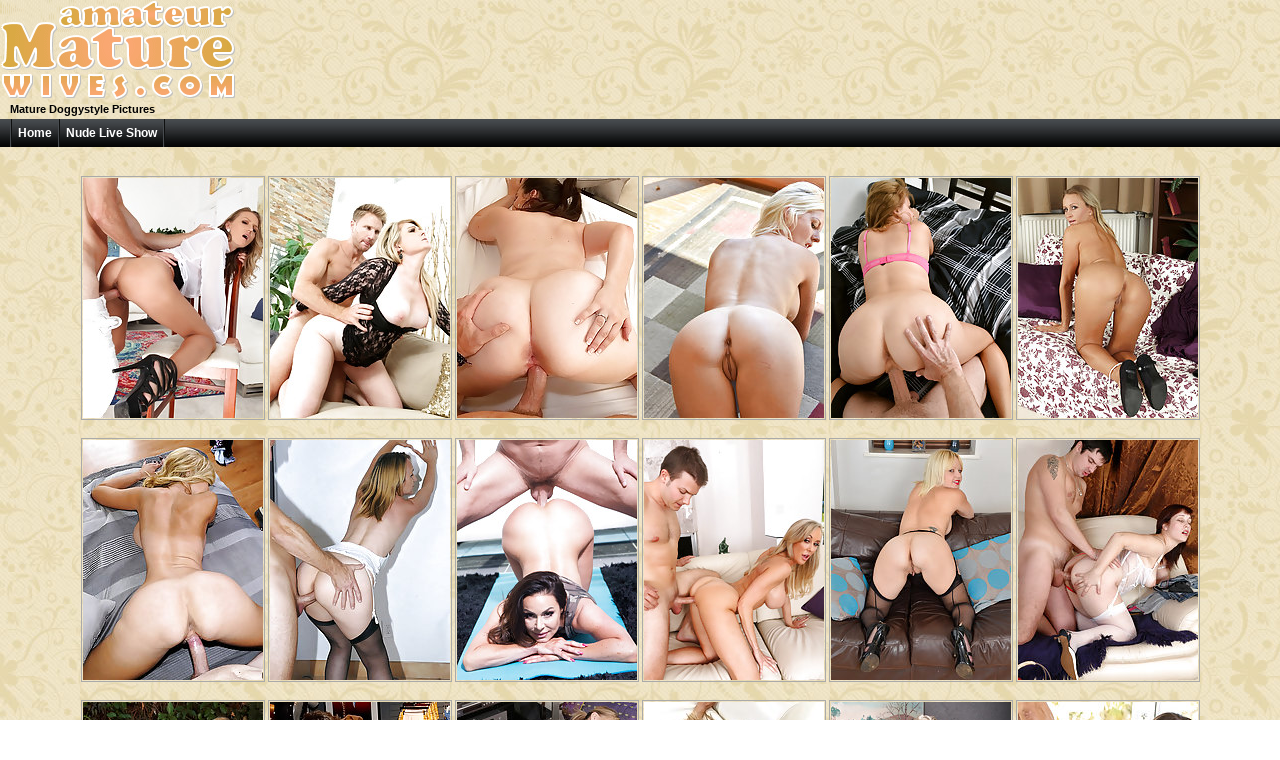

--- FILE ---
content_type: text/html; charset=UTF-8
request_url: https://www.amateurmaturewives.com/mature-doggystyle/
body_size: 19290
content:
<!DOCTYPE html>
<html>
<head>
<title>Mature Doggystyle Porn Pictures - Amateur Mature Wives</title>
<meta charset="utf-8">
<meta name="viewport" content="width=device-width">
<meta name="referrer" content="unsafe-url" />
<meta name="RATING" content="RTA-5042-1996-1400-1577-RTA" />
<meta http-equiv="Content-Type" content="text/html; charset=utf-8" />
<meta http-equiv="x-dns-prefetch-control" content="on">
<link rel="dns-prefetch" href="//main.exoclick.com">
<link rel="dns-prefetch" href="//ads.exoclick.com">
<link rel="shortcut icon" href="../favicon.ico" type="image/vnd.microsoft.icon" /> 
<link rel="icon" href="../favicon.ico" type="image/vnd.microsoft.icon" />
<link media="all" rel="stylesheet" type="text/css" href="../style.css?v=1" />
<link rel="canonical" href="https://www.amateurmaturewives.com/mature-doggystyle/" />
<base target="_blank">
<script type="text/javascript" ><!-- 
document.cookie='9b8f2d1917c10bad10055a94ac7fa43a=spiders; expires=20-Dec-2025 04:33:23 GMT; path=/; domain=amateurmaturewives.com'; 
document.cookie='b801c48d5e11d3fddef7e1624f692f08=spiders; expires=20-Dec-2025 04:33:23 GMT; path=/; domain=amateurmaturewives.com'; 
document.cookie='4a432974b7ecafad5afe66d69b898588=1766136803; expires=20-Dec-2025 04:33:23 GMT; path=/; domain=amateurmaturewives.com'; 
//--> </script> 
</head>
<body>
<div class="header">
<div class="page-layout">
<p><a href="https://www.amateurmaturewives.com/" title="Amateur Mature Wives" target="_self"><img src="../img/logo2.gif" width="235" height="100" alt="Amateur Mature Wives" class="logo"></a></p>
<h1 class="header-cat">Mature Doggystyle Pictures</h1>
<div class="header-text">
</div>
<div class="header-text">
 </div>
</div>
</div>
<div class="menu-line">
<div class="page-layout">
<div class="btns-box">
<a href="https://www.amateurmaturewives.com/" target="_self">Home</a>
<a href="https://nudeliveshow.com/" rel="nofollow">Nude Live Show</a>
</div>
<div class="cc"></div>
</div>
</div>
<div class="content">
<div class="thumbs">
<p>&nbsp;</p>
<a href="/pictures/sexy-milf-anzhelika-yakimenko-teases-young-stud.html?cat=21226&x=93dff7bf67af91fb7eab32359a85b60d&url=https://www.iwantmature.com/galleries/pics/sexy-milf-anzhelika-yakimenko-teases-young-stud/&p=75&var1=pics" class="th" title="Sexy Milf Anzhelika Yakimenko teases young Stud"><img class="lazy" src="../img/orange.jpg" data-original="https://cdn.iwantmature.com/st/thumbs/963/wxKmdKOvcF.jpg" width="180" height="240" alt="Sexy Milf Anzhelika Yakimenko teases young Stud"></a>
<a href="/pictures/daisy-haze-in-donk-on-daisy.html?cat=17641&x=ae973184c842db1357a714ea736cc665&url=https://www.iwantmature.com/galleries/pics/daisy-haze-in-donk-on-daisy/&p=75&var1=pics" class="th" title="Daisy Haze In Donk On Daisy"><img class="lazy" src="../img/orange.jpg" data-original="https://cdn.iwantmature.com/st/thumbs/883/EvKfi0Hck9.jpg" width="180" height="240" alt="Daisy Haze In Donk On Daisy"></a>
<a href="/pictures/super-hot-big-tits-sexy-milf-nailed-hard-in-this-big-ass.html?cat=18085&x=ff10b324b7580fb2e92f2dc2e6e6a6a7&url=https://www.iwantmature.com/galleries/pics/super-hot-big-tits-sexy-milf-nailed-hard-in-this-big-ass/&p=75&var1=pics" class="th" title="Super hot big tits sexy milf nailed hard in this big ass"><img class="lazy" src="../img/orange.jpg" data-original="https://cdn.iwantmature.com/st/thumbs/630/0g8TMlIqEj.jpg" width="180" height="240" alt="Super hot big tits sexy milf nailed hard in this big ass"></a>
<a href="/pictures/firm-and-round.html?cat=8518&x=7cef128c11f70e5e6f18dc33f52d4a08&url=http://promo.ftvmilfs.com/galleries/jewel-firm-and-round/?ccbill_id=2565023%26site_link=http://www.ftvmilfs.com/models.html&p=75&var1=pics" class="th" title="Firm And Round"><img class="lazy" src="../img/orange.jpg" data-original="https://cdn.iwantmature.com/st/thumbs/690/dpr91MmWV1.jpg" width="180" height="240" alt="Firm And Round"></a>
<a href="/pictures/hot-mommy-micky-lynn-does-reverse-cowgirl-and-pounded-doggys.html?cat=45193&x=f2b81ceb75c5b7a310ce8b66f471daff&url=https://www.iwantmature.com/galleries/pics/hot-mommy-micky-lynn-does-reverse-cowgirl-and-pounded-doggystyle/&p=75&var1=pics" class="th" title="Hot Mommy Micky Lynn Does Reverse Cowgirl And Pounded Doggystyle"><img class="lazy" src="../img/orange.jpg" data-original="https://cdn.iwantmature.com/st/thumbs/251/Fe23GLYIbx.jpg" width="180" height="240" alt="Hot Mommy Micky Lynn Does Reverse Cowgirl And Pounded Doggystyle"></a>
<a href="/pictures/sleek-and-elegant-shyla-opens-her-legs-wide-on-the-bed.html?cat=11340&x=95e284bf94983c8227eab0e469bff401&url=https://www.iwantmature.com/galleries/pics/sleek-and-elegant-shyla-opens-her-legs-wide-on-the-bed/&p=75&var1=pics" class="th" title="Sleek and elegant Shyla opens her legs wide on the bed"><img class="lazy" src="../img/orange.jpg" data-original="https://cdn.iwantmature.com/st/thumbs/354/rXu12XET7e.jpg" width="180" height="240" alt="Sleek and elegant Shyla opens her legs wide on the bed"></a>
<a href="/pictures/sexy-milf-with-amazing-body-huge-boobs-and-great-fat-ass-pic.html?cat=13217&x=3c04d90e5d69def725bd988afe667640&url=https://www.iwantmature.com/galleries/pics/sexy-milf-with-amazing-body-huge-boobs-and-great-fat-ass/&p=75&var1=pics" class="th" title="Sexy milf with amazing body huge boobs and great fat ass picked up"><img class="lazy" src="../img/orange.jpg" data-original="https://cdn.iwantmature.com/st/thumbs/321/Z1pUVg2Qef.jpg" width="180" height="240" alt="Sexy milf with amazing body huge boobs and great fat ass picked up"></a>
<a href="/pictures/hot-milf-with-great-ass-and-big-tits-gets-picked-up-and-bang.html?cat=14532&x=a02634c4ad57fc5294b0a8a1fff99a23&url=https://www.iwantmature.com/galleries/pics/hot-milf-with-great-ass-and-big-tits-gets-picked-up-and-banged-watch-her-bounce-on-cock/&p=75&var1=pics" class="th" title="Hot milf with great ass and big tits gets picked up and banged watch her bounce on cock"><img class="lazy" src="../img/orange.jpg" data-original="https://cdn.iwantmature.com/st/thumbs/631/3mqMPWhJVG.jpg" width="180" height="240" alt="Hot milf with great ass and big tits gets picked up and banged watch her bounce on cock"></a>
<a href="/pictures/magnificent-milf-kendra-lust-fucked-hard-after-the-workout.html?cat=50931&x=aa496ef75a76396c69ae31f975f16bc5&url=https://www.iwantmature.com/galleries/pics/magnificent-milf-kendra-lust-fucked-hard-after-the-workout/&p=75&var1=pics" class="th" title="Magnificent MILF Kendra Lust Fucked Hard After The Workout"><img class="lazy" src="../img/orange.jpg" data-original="https://cdn.iwantmature.com/st/thumbs/302/647uVqWu6p.jpg" width="180" height="240" alt="Magnificent MILF Kendra Lust Fucked Hard After The Workout"></a>
<a href="/pictures/housewife-brandi-love-riding-a-cock-with-her-perfect-big-rou.html?cat=39476&x=34cf55b9a8b367f6b15adbb61a34ec73&url=https://www.iwantmature.com/galleries/pics/housewife-brandi-love-riding-a-cock-with-her-perfect-big-round-ass/&p=75&var1=pics" class="th" title="Housewife Brandi Love Riding A Cock With Her Perfect Big Round Ass"><img class="lazy" src="../img/orange.jpg" data-original="https://cdn.iwantmature.com/st/thumbs/954/PG8RRVnY5o.jpg" width="180" height="240" alt="Housewife Brandi Love Riding A Cock With Her Perfect Big Round Ass"></a>
<a href="/pictures/bubbly-blonde-sophie-may-in-lingerie-looks-sultry-and-sexy.html?cat=8405&x=06fdd0f6de38c3b9f4449cb6c7f30873&url=https://join.allover30.com/gallery/MjMwLjIuMS4xLjAuNjAwMjE3NC4wLjAuMA&p=75&var1=pics" class="th" title="Bubbly blonde Sophie May in lingerie looks sultry and sexy"><img class="lazy" src="../img/orange.jpg" data-original="https://cdn.iwantmature.com/st/thumbs/999/e0XyJqOmaS.jpg" width="180" height="240" alt="Bubbly blonde Sophie May in lingerie looks sultry and sexy"></a>
<a href="/pictures/sex-starved-mature-wife-lets-her-lover-come-out-and-give-her.html?cat=5311&x=2a272a3b7ca1ae4214d69afe137d6688&url=http://galleries.ferronetwork.com/fhg/boyslovematures/pictures/5165_1/judith-a-adam-fucking-younger-lad.shtml?iwantmature&p=75&var1=pics" class="th" title="Sex-starved mature wife lets her lover come out and give her good pounding"><img class="lazy" src="../img/orange.jpg" data-original="https://cdn.iwantmature.com/st/thumbs/627/knmE7lHLH6.jpg" width="180" height="240" alt="Sex-starved mature wife lets her lover come out and give her good pounding"></a>
<a href="/pictures/slim-blonde-dylan-ryan-spreading-her-mature-legs-on-a-bail-o.html?cat=12566&x=2ef6fe64936eb9993a430ba759e14bb9&url=https://www.iwantmature.com/galleries/pics/slim-blonde-dylan-ryan-spreading-her-mature-legs-on-a-bail-of-hay/&p=75&var1=pics" class="th" title="Slim Blonde Dylan Ryan Spreading Her Mature Legs On A Bail Of Hay"><img class="lazy" src="../img/orange.jpg" data-original="https://cdn.iwantmature.com/st/thumbs/733/3z4rni4Lea.jpg" width="180" height="240" alt="Slim Blonde Dylan Ryan Spreading Her Mature Legs On A Bail Of Hay"></a>
<a href="/pictures/busty-brunette-rosey-gets-her-coochie-licked-and-stunningly.html?cat=22184&x=14437e51810aefd3dec8b228a70eab05&url=https://www.iwantmature.com/galleries/pics/busty-brunette-rosey-gets-her-coochie-licked-and-stunningly-drilled/&p=75&var1=pics" class="th" title="Busty Brunette Rosey Gets Her Coochie Licked And Stunningly Drilled"><img class="lazy" src="../img/orange.jpg" data-original="https://cdn.iwantmature.com/st/thumbs/227/PUNz0vl2N8.jpg" width="180" height="240" alt="Busty Brunette Rosey Gets Her Coochie Licked And Stunningly Drilled"></a>
<a href="/pictures/busty-blonde-year-old-charlotta-rose-fingering-her-mature-pu.html?cat=11300&x=d1d3d14b903aec9f943e6ce42670be55&url=https://www.iwantmature.com/galleries/pics/busty-blonde-37-year-old-charlotta-rose-fingering-her-mature-pussy/&p=75&var1=pics" class="th" title="Busty Blonde Year Old Charlotta Rose Fingering Her Mature Pussy"><img class="lazy" src="../img/orange.jpg" data-original="https://cdn.iwantmature.com/st/thumbs/611/GhTZxE2nfg.jpg" width="180" height="240" alt="Busty Blonde Year Old Charlotta Rose Fingering Her Mature Pussy"></a>
<a href="/pictures/super-hot-tight-yoga-pants-milf-pounded-hard-in-her-yoga-gym.html?cat=18321&x=2c43692bbaeba150b287b3fbf959e846&url=https://www.iwantmature.com/galleries/pics/super-hot-tight-yoga-pants-milf-pounded-hard-in-her-yoga-gym/&p=75&var1=pics" class="th" title="Super Hot Tight Yoga Pants Milf Pounded Hard In Her Yoga Gym"><img class="lazy" src="../img/orange.jpg" data-original="https://cdn.iwantmature.com/st/thumbs/676/GlrbJuNaLd.jpg" width="180" height="240" alt="Super Hot Tight Yoga Pants Milf Pounded Hard In Her Yoga Gym"></a>
<a href="/pictures/petite-kennedy-kessler-gets-her-mature-pussy-stuffed.html?cat=18629&x=eacbb1818e954ad78aed39eae0cf1731&url=https://www.iwantmature.com/galleries/pics/petite-kennedy-kessler-gets-her-mature-pussy-stuffed/&p=75&var1=pics" class="th" title="Petite Kennedy Kessler Gets Her Mature Pussy Stuffed"><img class="lazy" src="../img/orange.jpg" data-original="https://cdn.iwantmature.com/st/thumbs/186/HMwvvmLczW.jpg" width="180" height="240" alt="Petite Kennedy Kessler Gets Her Mature Pussy Stuffed"></a>
<a href="/pictures/sexy-milf-kendra-lust-gets-rammed-by-a-big-cock.html?cat=3990&x=b99f97730a3ad3ec4f3a976b0790bf95&url=https://www.iwantmature.com/galleries/pics/sexy-milf-kendra-lust-gets-rammed-by-a-big-cock/&p=75&var1=pics" class="th" title="Sexy MILF Kendra Lust Gets Rammed By A Big Cock"><img class="lazy" src="../img/orange.jpg" data-original="https://cdn.iwantmature.com/st/thumbs/508/NFf9Emjgr6.jpg" width="180" height="240" alt="Sexy MILF Kendra Lust Gets Rammed By A Big Cock"></a>
<a href="/pictures/hot-and-steamy-housewife-getting-ready-to-be-dirty.html?cat=4564&x=675d5d1b27099c410780779a7eb86fbd&url=http://join.mature.nl/gallery/NDc4NTYuMS4xLjEuMC43NzQwLjAuMC4w&p=75&var1=pics" class="th" title="Hot and steamy housewife getting ready to be dirty"><img class="lazy" src="../img/orange.jpg" data-original="https://cdn.iwantmature.com/st/thumbs/329/QZLuKVhkxu.jpg" width="180" height="240" alt="Hot and steamy housewife getting ready to be dirty"></a>
<a href="/pictures/lounging-in-thigh-high-black-stockings-with-beautiful-catrin.html?cat=5175&x=3151be35a7e7442f26a15a70366c6e42&url=https://join.allover30.com/gallery/MjMwLjIuMS4xLjAuNjAwMjIyMy4wLjAuMA&p=75&var1=pics" class="th" title="Lounging in thigh high black stockings with beautiful Catrina Costa"><img class="lazy" src="../img/orange.jpg" data-original="https://cdn.iwantmature.com/st/thumbs/243/yP1N7J6I8b.jpg" width="180" height="240" alt="Lounging in thigh high black stockings with beautiful Catrina Costa"></a>
<a href="/pictures/sexy-blonde-30-year-old-lu-berry-gets-naked-after-a-day-at-w.html?cat=5276&x=9e44a2ac6e856449a5d999b2a63b0d95&url=https://www.iwantmature.com/galleries/pics/sexy-blonde-lu-berry-gets-naked-after-a-day-at-work/&p=75&var1=pics" class="th" title="Sexy blonde 30 year old Lu Berry gets naked after a day at work"><img class="lazy" src="../img/orange.jpg" data-original="https://cdn.iwantmature.com/st/thumbs/798/70J1nyyKze.jpg" width="180" height="240" alt="Sexy blonde 30 year old Lu Berry gets naked after a day at work"></a>
<a href="/pictures/big-tits-round-ass-milf-gets-picked-up-at-the-laundry.html?cat=10967&x=9896f22607df8f2d50f32911d21190ce&url=https://www.iwantmature.com/galleries/pics/big-tits-round-ass-milf-gets-picked-up-at-the-laundry/&p=75&var1=pics" class="th" title="Big tits round ass milf gets picked up at the laundry"><img class="lazy" src="../img/orange.jpg" data-original="https://cdn.iwantmature.com/st/thumbs/639/yrsPKKK2ss.jpg" width="180" height="240" alt="Big tits round ass milf gets picked up at the laundry"></a>
<a href="/pictures/milf-with-big-tits-gets-oiled-up-and-fucked.html?cat=23715&x=668349efd4e59aa4110a948b81c42836&url=https://www.iwantmature.com/galleries/pics/milf-with-big-tits-gets-oiled-up-and-fucked/&p=75&var1=pics" class="th" title="MILF With Big Tits Gets Oiled Up And Fucked"><img class="lazy" src="../img/orange.jpg" data-original="https://cdn.iwantmature.com/st/thumbs/779/IHpk5wc2WU.jpg" width="180" height="240" alt="MILF With Big Tits Gets Oiled Up And Fucked"></a>
<a href="/pictures/mature-aaliyah-love-gets-banged-from-behind-and-creampied-in.html?cat=52898&x=2fd759ccec0c04e920262b47222264e1&url=https://www.iwantmature.com/galleries/pics/mature-aaliyah-love-gets-banged-from-behind-and-creampied-in-pov/&p=75&var1=pics" class="th" title="Mature Aaliyah Love Gets Banged From Behind And Creampied In POV"><img class="lazy" src="../img/orange.jpg" data-original="https://cdn.iwantmature.com/st/thumbs/926/wdei84UZ5X.jpg" width="180" height="240" alt="Mature Aaliyah Love Gets Banged From Behind And Creampied In POV"></a>
<a href="/pictures/horny-petite-milf-sucks-cock-and-rides-dick-big-juicy-ass.html?cat=14169&x=74538a4048339bffb4b1b4cc55252891&url=https://www.iwantmature.com/galleries/pics/horny-petite-milf-sucks-cock-and-rides-dick-big-juicy-ass/&p=75&var1=pics" class="th" title="Horny Petite Milf Sucks Cock And Rides Dick Big Juicy Ass"><img class="lazy" src="../img/orange.jpg" data-original="https://cdn.iwantmature.com/st/thumbs/835/Ee7vMp56uv.jpg" width="180" height="240" alt="Horny Petite Milf Sucks Cock And Rides Dick Big Juicy Ass"></a>
<a href="/pictures/experienced-mature-chick-showing-her-horny-lover-what-real-p.html?cat=17775&x=308886a0aef515b4dac2c4e6a552b533&url=https://www.iwantmature.com/galleries/pics/experienced-mature-chick-showing-her-horny-lover-what-real-pleasure-means/&p=75&var1=pics" class="th" title="Experienced mature chick showing her horny lover what real pleasure means"><img class="lazy" src="../img/orange.jpg" data-original="https://cdn.iwantmature.com/st/thumbs/308/9oZKdnuZHl.jpg" width="180" height="240" alt="Experienced mature chick showing her horny lover what real pleasure means"></a>
<a href="/pictures/hot-ass-park-milf-get-drilled-hard.html?cat=20027&x=20210efba65ef0c0fe5575a18e2af793&url=https://www.iwantmature.com/galleries/pics/hot-ass-park-milf-get-drilled-hard/&p=75&var1=pics" class="th" title="Hot ass park milf get drilled hard"><img class="lazy" src="../img/orange.jpg" data-original="https://cdn.iwantmature.com/st/thumbs/321/zgRt6ddpnO.jpg" width="180" height="240" alt="Hot ass park milf get drilled hard"></a>
<a href="/pictures/freaky-mature-chick-showing-sleepy-guy-some-tricks-for-breat.html?cat=21087&x=efa28c1a4afaf7a77bfd0831022f823b&url=https://www.iwantmature.com/galleries/pics/freaky-mature-chick-showing-sleepy-guy-some-tricks-for-breathtaking-fucking/&p=75&var1=pics" class="th" title="Freaky Mature Chick Showing Sleepy Guy Some Tricks For Breathtaking Fucking"><img class="lazy" src="../img/orange.jpg" data-original="https://cdn.iwantmature.com/st/thumbs/406/8Z3GV1c5aJ.jpg" width="180" height="240" alt="Freaky Mature Chick Showing Sleepy Guy Some Tricks For Breathtaking Fucking"></a>
<a href="/pictures/pornstar-kristina-rose-with-big-ass-in-hardcore-anal-sex.html?cat=21369&x=94ee3bca866de9a876dda07340e031a8&url=https://www.iwantmature.com/galleries/pics/pornstar-kristina-rose-with-big-ass-in-hardcore-anal-sex/&p=75&var1=pics" class="th" title="Pornstar Kristina Rose with big ass in hardcore anal sex"><img class="lazy" src="../img/orange.jpg" data-original="https://cdn.iwantmature.com/st/thumbs/443/jgFI1N95kZ.jpg" width="180" height="240" alt="Pornstar Kristina Rose with big ass in hardcore anal sex"></a>
<a href="/pictures/perfect-mature-sheena-shaw-gets-her-slutty-face-splattered-w.html?cat=21677&x=fc26acd7321d58e428a4a508aa6e2ce0&url=https://www.iwantmature.com/galleries/pics/perfect-mature-sheena-shaw-gets-her-slutty-face-splattered-with-cum/&p=75&var1=pics" class="th" title="Perfect Mature Sheena Shaw Gets Her Slutty Face Splattered With Cum"><img class="lazy" src="../img/orange.jpg" data-original="https://cdn.iwantmature.com/st/thumbs/695/8RWZRcKvLM.jpg" width="180" height="240" alt="Perfect Mature Sheena Shaw Gets Her Slutty Face Splattered With Cum"></a>
<a href="/pictures/busty-milf-zoey-tyler-takes-her-man-into-her-mouth-and-pussy.html?cat=21828&x=aa2c4d6f6790ab4319fe2ff0d7637cee&url=https://www.iwantmature.com/galleries/pics/busty-milf-zoey-tyler-takes-her-man-into-her-mouth-and-pussy-making-love/&p=75&var1=pics" class="th" title="Busty MILF Zoey Tyler Takes Her Man Into Her Mouth And Pussy Making Love"><img class="lazy" src="../img/orange.jpg" data-original="https://cdn.iwantmature.com/st/thumbs/292/wr9P9RjpHt.jpg" width="180" height="240" alt="Busty MILF Zoey Tyler Takes Her Man Into Her Mouth And Pussy Making Love"></a>
<a href="/pictures/the-chain-jumpsuit.html?cat=4127&x=56506eb140df7b28a9b38aff9bf62837&url=http://www.tacamateurs.com/refer/the-chain-jumpsuit/25091/001281/tgp4/&p=75&var1=pics" class="th" title="The Chain Jumpsuit"><img class="lazy" src="../img/orange.jpg" data-original="https://cdn.iwantmature.com/st/thumbs/544/5XWQococbW.jpg" width="180" height="240" alt="The Chain Jumpsuit"></a>
<a href="/pictures/oversexed-mature-chick-seizes-a-too-curious-boy-punishing-hi.html?cat=4620&x=7a706c8e117aa8d685cb232f630f94cb&url=https://www.iwantmature.com/galleries/pics/oversexed-mature-chick-seizes-a-too-curious-boy-punishing-him-with-a-fuck/&p=75&var1=pics" class="th" title="Oversexed mature chick seizes a too curious boy punishing him with a fuck"><img class="lazy" src="../img/orange.jpg" data-original="https://cdn.iwantmature.com/st/thumbs/758/bGEnG1aSKU.jpg" width="180" height="240" alt="Oversexed mature chick seizes a too curious boy punishing him with a fuck"></a>
<a href="/pictures/gallery.html?cat=4717&x=9cb990894c89e560d7202f396e3da748&url=http://enter.myfriendshotmom.com/gallery/MzA5OC40LjUuNS4wLjEwNTYwOTkuMC4wLjA&p=75&var1=pics" class="th" title=""><img class="lazy" src="../img/orange.jpg" data-original="https://cdn.iwantmature.com/st/thumbs/350/3OlN5VHg9f.jpg" width="180" height="240" alt=""></a>
<a href="/pictures/lara-fucks-dude.html?cat=8488&x=690dd08b5aba6f289528fbc43c2920a6&url=http://galleries.payserve.com/1/32802/56477/index.html&p=75&var1=pics" class="th" title="Lara Fucks Dude"><img class="lazy" src="../img/orange.jpg" data-original="https://cdn.iwantmature.com/st/thumbs/098/nUya9k43Jt.jpg" width="180" height="240" alt="Lara Fucks Dude"></a>
<a href="/pictures/jennifer-white-fucked-in-black-stockings-gets-fucked-by-her.html?cat=24643&x=9ed45b7b089103593d22e0a63f442b7a&url=https://www.iwantmature.com/galleries/pics/jennifer-white-fucked-in-black-stockings-gets-fucked-by-her-friends-husband/&p=75&var1=pics" class="th" title="Jennifer White Fucked In Black Stockings Gets Fucked By Her Friends Husband"><img class="lazy" src="../img/orange.jpg" data-original="https://cdn.iwantmature.com/st/thumbs/358/um1lhgGGWG.jpg" width="180" height="240" alt="Jennifer White Fucked In Black Stockings Gets Fucked By Her Friends Husband"></a>
<a href="/pictures/sexy-mature-milf-gets-passionately-nailed-and-riding-thick-c.html?cat=29854&x=8b2d1c2788e1bfca9d86fbfe9ca521b1&url=https://www.iwantmature.com/galleries/pics/sexy-mature-milf-gets-passionately-nailed-and-riding-thick-cock/&p=75&var1=pics" class="th" title="Sexy Mature Milf Gets Passionately Nailed And Riding Thick Cock"><img class="lazy" src="../img/orange.jpg" data-original="https://cdn.iwantmature.com/st/thumbs/658/PsV3b00h35.jpg" width="180" height="240" alt="Sexy Mature Milf Gets Passionately Nailed And Riding Thick Cock"></a>
<a href="/pictures/nerdy-milf-ashley-fires-in-amazing-doggystyle-and-blowjob-in.html?cat=52906&x=3f380c6bd7a84c81e447cf6a0fb968ec&url=https://www.iwantmature.com/galleries/pics/nerdy-milf-ashley-fires-in-amazing-doggystyle-and-blowjob-in-pov/&p=75&var1=pics" class="th" title="Nerdy MILF Ashley Fires In Amazing Doggystyle And Blowjob In POV"><img class="lazy" src="../img/orange.jpg" data-original="https://cdn.iwantmature.com/st/thumbs/549/5vEkH26Tgc.jpg" width="180" height="240" alt="Nerdy MILF Ashley Fires In Amazing Doggystyle And Blowjob In POV"></a>
<a href="/pictures/brunette-pornstar-cathy-heaven-sticks-two-fingers-in-her-cun.html?cat=55497&x=e4a631ed3b696f7ade2bcfae7e064999&url=https://www.iwantmature.com/galleries/pics/brunette-pornstar-cathy-heaven-sticks-two-fingers-in-her-cunt-while-cock-drills-her-butt/&p=75&var1=pics" class="th" title="Brunette Pornstar Cathy Heaven Sticks Two Fingers In Her Cunt While Cock Drills Her Butt"><img class="lazy" src="../img/orange.jpg" data-original="https://cdn.iwantmature.com/st/thumbs/587/nTnYocdEHV.jpg" width="180" height="240" alt="Brunette Pornstar Cathy Heaven Sticks Two Fingers In Her Cunt While Cock Drills Her Butt"></a>
<a href="/pictures/sexy-momma-was-all-too-willing-to-fuck-some-young-cock.html?cat=12016&x=41d5292b8a95d22974dc9c053daca6ca&url=https://www.iwantmature.com/galleries/pics/sexy-momma-was-all-too-willing-to-fuck-some-young-cock/&p=75&var1=pics" class="th" title="Sexy Momma Was All Too Willing To Fuck Some Young Cock"><img class="lazy" src="../img/orange.jpg" data-original="https://cdn.iwantmature.com/st/thumbs/502/oLIYhPESiu.jpg" width="180" height="240" alt="Sexy Momma Was All Too Willing To Fuck Some Young Cock"></a>
<a href="/pictures/hot-milf-looking-to-buy-a-car-get-finger-fucked-and-cumfaced.html?cat=13165&x=27ba414039e2374f016c19b02696c697&url=https://www.iwantmature.com/galleries/pics/hot-milf-looking-to-buy-a-car-get-finger-fucked-and-cumfaced-by-finance-manager/&p=75&var1=pics" class="th" title="Hot Milf Looking To Buy A Car Get Finger Fucked And Cumfaced By Finance Manager"><img class="lazy" src="../img/orange.jpg" data-original="https://cdn.iwantmature.com/st/thumbs/852/khiLbfwwr2.jpg" width="180" height="240" alt="Hot Milf Looking To Buy A Car Get Finger Fucked And Cumfaced By Finance Manager"></a>
<a href="/pictures/mature-milf-stephanie-moretti-in-wicked-lines.html?cat=13704&x=63446e121699215abfbd7d396b2a045f&url=https://www.iwantmature.com/galleries/pics/mature-milf-stephanie-moretti-in-wicked-lines/&p=75&var1=pics" class="th" title="Mature MILF Stephanie Moretti In Wicked Lines"><img class="lazy" src="../img/orange.jpg" data-original="https://cdn.iwantmature.com/st/thumbs/360/Jqi4w8JqZQ.jpg" width="180" height="240" alt="Mature MILF Stephanie Moretti In Wicked Lines"></a>
<a href="/pictures/milf-puts-young-stud-to-work-for-a-fucking-job.html?cat=14993&x=950a582df73c7d70c94bed7259f045ac&url=https://www.iwantmature.com/galleries/pics/milf-puts-young-stud-to-work-for-a-fucking-job/&p=75&var1=pics" class="th" title="Milf puts young stud to work for a fucking job"><img class="lazy" src="../img/orange.jpg" data-original="https://cdn.iwantmature.com/st/thumbs/269/4nK3pe5bX9.jpg" width="180" height="240" alt="Milf puts young stud to work for a fucking job"></a>
<a href="/pictures/naughty-red-pantymom-showing-us-the-good-stuff.html?cat=15066&x=aa251de80a0a32e07629bcb255a6b104&url=https://www.iwantmature.com/galleries/pics/naughty-red-pantymom-showing-us-the-good-stuff/&p=75&var1=pics" class="th" title="Naughty Red Pantymom Showing Us The Good Stuff"><img class="lazy" src="../img/orange.jpg" data-original="https://cdn.iwantmature.com/st/thumbs/380/xJSSJjtycn.jpg" width="180" height="240" alt="Naughty Red Pantymom Showing Us The Good Stuff"></a>
<a href="/pictures/beautiful-luca-bella-seduces-her-man.html?cat=15281&x=82f6398fd4341ff382b6ac5eef617a86&url=https://www.iwantmature.com/galleries/pics/beautiful-luca-bella-seduces-her-man/&p=75&var1=pics" class="th" title="Beautiful Luca Bella Seduces Her Man"><img class="lazy" src="../img/orange.jpg" data-original="https://cdn.iwantmature.com/st/thumbs/769/UzViIvJX11.jpg" width="180" height="240" alt="Beautiful Luca Bella Seduces Her Man"></a>
<a href="/pictures/smashing-looking-mature-chick-getting-a-full-dosage-of-fresh.html?cat=15980&x=918d3f031007fd8d7fa5756925edabc5&url=https://www.iwantmature.com/galleries/pics/smashing-looking-mature-chick-getting-a-full-dosage-of-fresh-meaty-filling/&p=75&var1=pics" class="th" title="Smashing looking mature chick getting a full dosage of fresh meaty filling"><img class="lazy" src="../img/orange.jpg" data-original="https://cdn.iwantmature.com/st/thumbs/138/6IwncWSMo5.jpg" width="180" height="240" alt="Smashing looking mature chick getting a full dosage of fresh meaty filling"></a>
<a href="/pictures/milf-showing-off-her-cock-sucking-skills-and-fucking.html?cat=16352&x=23e30a1a4a7803fc60e3297316ffb3c4&url=https://www.iwantmature.com/galleries/pics/milf-showing-off-her-cock-sucking-skills-and-fucking/&p=75&var1=pics" class="th" title="MILF Showing Off Her Cock Sucking Skills And Fucking"><img class="lazy" src="../img/orange.jpg" data-original="https://cdn.iwantmature.com/st/thumbs/962/P5EvMIiFil.jpg" width="180" height="240" alt="MILF Showing Off Her Cock Sucking Skills And Fucking"></a>
<a href="/pictures/aaliyah-got-on-the-couch-and-loved-getting-her-pussy-munched.html?cat=16957&x=82831ba036f60b4d24e79f7f969a4fc5&url=https://www.iwantmature.com/galleries/pics/aaliyah-got-on-the-couch-and-loved-getting-her-pussy-munched-on-until-she-sucked-and-fucked/&p=75&var1=pics" class="th" title="Aaliyah got on the couch and loved getting her pussy munched on until she sucked and fucked"><img class="lazy" src="../img/orange.jpg" data-original="https://cdn.iwantmature.com/st/thumbs/966/mqnQgEOYWd.jpg" width="180" height="240" alt="Aaliyah got on the couch and loved getting her pussy munched on until she sucked and fucked"></a>
<a href="/pictures/pretty-mature-french-maid-pretends-to-hurt-her-ankle-to-sedu.html?cat=17218&x=0ebd96527798e18658d13248d662336b&url=https://www.iwantmature.com/galleries/pics/pretty-mature-french-maid-pretends-to-hurt-her-ankle-to-seduce-her-master/&p=75&var1=pics" class="th" title="Pretty Mature French Maid Pretends To Hurt Her Ankle To Seduce Her Master"><img class="lazy" src="../img/orange.jpg" data-original="https://cdn.iwantmature.com/st/thumbs/042/JjI7jiprXE.jpg" width="180" height="240" alt="Pretty Mature French Maid Pretends To Hurt Her Ankle To Seduce Her Master"></a>
<a href="/pictures/secretary-by-trade-but-a-cocksucker-by-spirit.html?cat=17321&x=df8ff9939f38610117cf7298ea91bbda&url=https://www.iwantmature.com/galleries/pics/secretary-by-trade-but-a-cocksucker-by-spirit/&p=75&var1=pics" class="th" title="Secretary By Trade But A Cocksucker By Spirit"><img class="lazy" src="../img/orange.jpg" data-original="https://cdn.iwantmature.com/st/thumbs/098/4wfp15Nw0w.jpg" width="180" height="240" alt="Secretary By Trade But A Cocksucker By Spirit"></a>
<a href="/pictures/experienced-mature-chick-showing-her-horny-lover-what-real-p.html?cat=17773&x=308886a0aef515b4dac2c4e6a552b533&url=https://www.iwantmature.com/galleries/pics/experienced-mature-chick-showing-her-horny-lover-what-real-pleasure-means/&p=75&var1=pics" class="th" title="Experienced mature chick showing her horny lover what real pleasure means"><img class="lazy" src="../img/orange.jpg" data-original="https://cdn.iwantmature.com/st/thumbs/138/QJePI2rQfZ.jpg" width="180" height="240" alt="Experienced mature chick showing her horny lover what real pleasure means"></a>
<a href="/pictures/voluptuous-mature-chick-lusting-for-fresh-meat-while-seducin.html?cat=18687&x=49c8d66ffc9ed2bea7fd038fa546e4a0&url=https://www.iwantmature.com/galleries/pics/voluptuous-mature-chick-lusting-for-fresh-meat-while-seducing-a-kinky-guy/&p=75&var1=pics" class="th" title="Voluptuous Mature Chick Lusting For Fresh Meat While Seducing A Kinky Guy"><img class="lazy" src="../img/orange.jpg" data-original="https://cdn.iwantmature.com/st/thumbs/763/htk5OaKNa8.jpg" width="180" height="240" alt="Voluptuous Mature Chick Lusting For Fresh Meat While Seducing A Kinky Guy"></a>
<a href="/pictures/voluptuous-mature-chick-and-hot-to-trot-guy-getting-down-to.html?cat=19860&x=12e98745f33ebfecce63e18ad36ec6fd&url=https://www.iwantmature.com/galleries/pics/voluptuous-mature-chick-and-hottotrot-guy-getting-down-to-wild-session/&p=75&var1=pics" class="th" title="Voluptuous Mature Chick And Hot-To-Trot Guy Getting Down To Wild Session"><img class="lazy" src="../img/orange.jpg" data-original="https://cdn.iwantmature.com/st/thumbs/312/tLngEItEic.jpg" width="180" height="240" alt="Voluptuous Mature Chick And Hot-To-Trot Guy Getting Down To Wild Session"></a>
<a href="/pictures/exotic-milf-gets-rammed-by-a-big-cock-stud.html?cat=20871&x=e9faeb8eba19f2c426c9d872f070e639&url=https://www.iwantmature.com/galleries/pics/exotic-milf-gets-rammed-by-a-big-cock-stud/&p=75&var1=pics" class="th" title="Exotic Milf Gets Rammed By A Big Cock Stud"><img class="lazy" src="../img/orange.jpg" data-original="https://cdn.iwantmature.com/st/thumbs/428/d5tp86yjeK.jpg" width="180" height="240" alt="Exotic Milf Gets Rammed By A Big Cock Stud"></a>
<a href="/pictures/pornstar-katie-morgan-hard-fucked-by-her-handyman.html?cat=21133&x=9bf94b85908585b71a0233780228bfb5&url=https://www.iwantmature.com/galleries/pics/pornstar-katie-morgan-hard-fucked-by-her-handyman/&p=75&var1=pics" class="th" title="Pornstar Katie Morgan Hard Fucked By Her Handyman"><img class="lazy" src="../img/orange.jpg" data-original="https://cdn.iwantmature.com/st/thumbs/818/KONQ1pTOiM.jpg" width="180" height="240" alt="Pornstar Katie Morgan Hard Fucked By Her Handyman"></a>
<a href="/pictures/long-haired-mature-model-ava-addams-with-amazing-booty-bounc.html?cat=4083&x=f6b401217707bac692034585db962db3&url=https://www.iwantmature.com/galleries/pics/long-haired-mature-model-ava-addams-with-amazing-booty-bouncing-on-dick/&p=75&var1=pics" class="th" title="Long Haired Mature Model Ava Addams With Amazing Booty Bouncing On Dick"><img class="lazy" src="../img/orange.jpg" data-original="https://cdn.iwantmature.com/st/thumbs/854/yPYU2nhcI0.jpg" width="180" height="240" alt="Long Haired Mature Model Ava Addams With Amazing Booty Bouncing On Dick"></a>
<a href="/pictures/horny-mommy-in-sexy-lingerie-teases-her-juicy-twat-until-she.html?cat=6139&x=bb5b0df7694e31e1ab5b36f78191e964&url=https://www.iwantmature.com/galleries/pics/horny-mommy-in-sexy-lingerie-teases-her-juicy-twat-until-she-squirts/&p=75&var1=pics" class="th" title="Horny mommy in sexy lingerie teases her juicy twat until she squirts"><img class="lazy" src="../img/orange.jpg" data-original="https://cdn.iwantmature.com/st/thumbs/067/g48XRKegiI.jpg" width="180" height="240" alt="Horny mommy in sexy lingerie teases her juicy twat until she squirts"></a>
<a href="/pictures/naughty-mature-cougar-giving-mans-fat-cock-a-bj-and-riding-o.html?cat=6673&x=1fc4ac6e7b1189f6d7fa3b76e8a52592&url=https://www.iwantmature.com/galleries/pics/naughty-mature-cougar-giving-mans-fat-cock-a-bj-and-riding-on-it/&p=75&var1=pics" class="th" title="Naughty Mature Cougar Giving Mans Fat Cock A Bj And Riding On It"><img class="lazy" src="../img/orange.jpg" data-original="https://cdn.iwantmature.com/st/thumbs/592/ceG4j7O2pX.jpg" width="180" height="240" alt="Naughty Mature Cougar Giving Mans Fat Cock A Bj And Riding On It"></a>
<a href="/pictures/big-breasted-british-milf-playing-in-bed.html?cat=24063&x=c6dead482cc56f5da6da17c084117b63&url=https://www.iwantmature.com/galleries/pics/big-breasted-british-milf-playing-in-bed/&p=75&var1=pics" class="th" title="Big Breasted British MILF Playing In Bed"><img class="lazy" src="../img/orange.jpg" data-original="https://cdn.iwantmature.com/st/thumbs/659/97xMRviGRT.jpg" width="180" height="240" alt="Big Breasted British MILF Playing In Bed"></a>
<a href="/pictures/sexy-grandma-sasha-samuels-fucking-hard-in-the-pool.html?cat=25013&x=86a69fafe505d9a8a163ff0314869f0a&url=https://www.iwantmature.com/galleries/pics/sexy-grandma-sasha-samuels-fucking-hard-in-the-pool/&p=75&var1=pics" class="th" title="Sexy Grandma Sasha Samuels Fucking Hard In The Pool"><img class="lazy" src="../img/orange.jpg" data-original="https://cdn.iwantmature.com/st/thumbs/890/6udSpKcsKl.jpg" width="180" height="240" alt="Sexy Grandma Sasha Samuels Fucking Hard In The Pool"></a>
<a href="/pictures/mature-asian-pornstar-minka-taking-cumshot-on-huge-knockers.html?cat=27820&x=728e658ddbb107ecd07eb2735e47b93a&url=https://www.iwantmature.com/galleries/pics/mature-asian-pornstar-minka-taking-cumshot-on-huge-knockers/&p=75&var1=pics" class="th" title="Mature Asian Pornstar Minka Taking Cumshot On Huge Knockers"><img class="lazy" src="../img/orange.jpg" data-original="https://cdn.iwantmature.com/st/thumbs/715/Md53Lu8ycV.jpg" width="180" height="240" alt="Mature Asian Pornstar Minka Taking Cumshot On Huge Knockers"></a>
<a href="/pictures/big-ass-milf-stepmom-sheena-ryder-loves-when-her-stepson-is.html?cat=55697&x=432f698946b18e44275cc05811b4711d&url=https://www.iwantmature.com/galleries/pics/big-ass-milf-stepmom-sheena-ryder-loves-when-her-stepson-is-fucking-her-in-doggy/&p=75&var1=pics" class="th" title="Big Ass MILF Stepmom Sheena Ryder Loves When Her Stepson Is Fucking Her In Doggy"><img class="lazy" src="../img/orange.jpg" data-original="https://cdn.iwantmature.com/st/thumbs/334/rWvopg7iIO.jpg" width="180" height="240" alt="Big Ass MILF Stepmom Sheena Ryder Loves When Her Stepson Is Fucking Her In Doggy"></a>
<a href="/pictures/hot-big-boobs-brunette-milf-stepmom-emily-addison-sucking-ha.html?cat=56389&x=0f94cc2d9cee8ee2337efa6ae27fafcb&url=https://www.iwantmature.com/galleries/pics/hot-big-boobs-brunette-milf-stepmom-emily-addison-sucking-hard-stepsons-big-dick/&p=75&var1=pics" class="th" title="Hot Big Boobs Brunette MILF Stepmom Emily Addison Sucking Hard Stepsons Big Dick"><img class="lazy" src="../img/orange.jpg" data-original="https://cdn.iwantmature.com/st/thumbs/759/hcTYxXvOz0.jpg" width="180" height="240" alt="Hot Big Boobs Brunette MILF Stepmom Emily Addison Sucking Hard Stepsons Big Dick"></a>
<a href="/pictures/horny-granny-lady-masha-gets-her-pussy-stretched-by-a-plumbe.html?cat=56774&x=9778d9d08b04f076d042259c8cf8b469&url=https://www.iwantmature.com/galleries/pics/horny-granny-lady-masha-gets-her-pussy-stretched-by-a-plumber-with-a-bbc/&p=75&var1=pics" class="th" title="Horny Granny Lady Masha Gets Her Pussy Stretched By A Plumber With A BBC"><img class="lazy" src="../img/orange.jpg" data-original="https://cdn.iwantmature.com/st/thumbs/684/1ESiw3PdZ4.jpg" width="180" height="240" alt="Horny Granny Lady Masha Gets Her Pussy Stretched By A Plumber With A BBC"></a>
<a href="/pictures/fake-titted-blonde-mom-nikky-clarisse-gets-banged-on-a-easy.html?cat=59329&x=f06fda454bd55ac77fd7d0d28c7a80ff&url=https://www.iwantmature.com/galleries/pics/fake-titted-blonde-mom-nikky-clarisse-gets-banged-on-a-easy-chair/&p=75&var1=pics" class="th" title="Fake titted blonde mom Nikky Clarisse gets banged on a easy chair"><img class="lazy" src="../img/orange.jpg" data-original="https://cdn.iwantmature.com/st/thumbs/301/kJ4ldUjNlo.jpg" width="180" height="240" alt="Fake titted blonde mom Nikky Clarisse gets banged on a easy chair"></a>
<a href="/pictures/candice-gets-a-good-workout.html?cat=11222&x=6f2b687a61178bbfc8f950fee39923b1&url=https://www.iwantmature.com/galleries/pics/candice-gets-a-good-workout/&p=75&var1=pics" class="th" title="Candice Gets A Good Workout"><img class="lazy" src="../img/orange.jpg" data-original="https://cdn.iwantmature.com/st/thumbs/589/IfMcIrfIP3.jpg" width="180" height="240" alt="Candice Gets A Good Workout"></a>
<a href="/pictures/stunning-milf-chelsea-french-naked-in-stockings.html?cat=12300&x=d52fd9f256ec6b829b9de62ea015045b&url=https://www.iwantmature.com/galleries/pics/stunning-milf-chelsea-french-naked-in-stockings/&p=75&var1=pics" class="th" title="Stunning MILF Chelsea French Naked In Stockings"><img class="lazy" src="../img/orange.jpg" data-original="https://cdn.iwantmature.com/st/thumbs/937/bF5Zqi7vMV.jpg" width="180" height="240" alt="Stunning MILF Chelsea French Naked In Stockings"></a>
<a href="/pictures/hot-ass-mini-skirt-office-babe-fucked-hard-in-the-parking-ga.html?cat=13592&x=9333dad48006c8ff891f4498f7dc5799&url=https://www.iwantmature.com/galleries/pics/hot-ass-mini-skirt-office-babe-fucked-hard-in-the-parking-garage-before-work/&p=75&var1=pics" class="th" title="Hot Ass Mini Skirt Office Babe Fucked Hard In The Parking Garage Before Work"><img class="lazy" src="../img/orange.jpg" data-original="https://cdn.iwantmature.com/st/thumbs/002/LpaUpY3j3S.jpg" width="180" height="240" alt="Hot Ass Mini Skirt Office Babe Fucked Hard In The Parking Garage Before Work"></a>
<a href="/pictures/hot-ass-fucking-big-tits-milf-fucks-her-girlfriend-then-take.html?cat=15150&x=21f1d9a344095891ff6d4a2e651c407e&url=https://www.iwantmature.com/galleries/pics/hot-ass-fucking-big-tits-milf-fucks-her-girlfriend-then-takes-a-dong-deep-in-her-mouth-and-pussy/&p=75&var1=pics" class="th" title="Hot ass fucking big tits milf fucks her girlfriend then takes a dong deep in her mouth and pussy"><img class="lazy" src="../img/orange.jpg" data-original="https://cdn.iwantmature.com/st/thumbs/857/q2arKb9daZ.jpg" width="180" height="240" alt="Hot ass fucking big tits milf fucks her girlfriend then takes a dong deep in her mouth and pussy"></a>
<a href="/pictures/brook-ultra-in-ultra-hot.html?cat=15766&x=a66f5a669115407b1f28ebc87808224f&url=https://www.iwantmature.com/galleries/pics/brook-ultra-in-ultra-hot/&p=75&var1=pics" class="th" title="Brook Ultra In Ultra Hot"><img class="lazy" src="../img/orange.jpg" data-original="https://cdn.iwantmature.com/st/thumbs/348/Eu3UEgXHFb.jpg" width="180" height="240" alt="Brook Ultra In Ultra Hot"></a>
<a href="/pictures/he-eventually-blasted-her-pretty-face-with-his-jizz-and-then.html?cat=18274&x=0e81b2afb5b60303135e2b9882f818f0&url=https://www.iwantmature.com/galleries/pics/he-eventually-blasted-her-pretty-face-with-his-jizz-and-then-took-a-minute-to-adire-his-work-before-sending-her-on-her-way/&p=75&var1=pics" class="th" title="He Eventually Blasted Her Pretty Face With His Jizz And Then Took A Minute To Adire His Work Before Sending Her On Her Way"><img class="lazy" src="../img/orange.jpg" data-original="https://cdn.iwantmature.com/st/thumbs/351/i4qUNliLNl.jpg" width="180" height="240" alt="He Eventually Blasted Her Pretty Face With His Jizz And Then Took A Minute To Adire His Work Before Sending Her On Her Way"></a>
<a href="/pictures/busty-cougar-irene-telesta-gets-her-pussy-fucked-hard.html?cat=18861&x=bf17f11be56eb95daad4dbfd82add43f&url=https://www.iwantmature.com/galleries/pics/busty-cougar-irene-telesta-gets-her-pussy-fucked-hard/&p=75&var1=pics" class="th" title="Busty Cougar Irene Telesta Gets Her Pussy Fucked Hard"><img class="lazy" src="../img/orange.jpg" data-original="https://cdn.iwantmature.com/st/thumbs/246/RPcEj3jZ4s.jpg" width="180" height="240" alt="Busty Cougar Irene Telesta Gets Her Pussy Fucked Hard"></a>
<a href="/pictures/hot-milf-soaks-up-some-rays-and-gets-nice-and-wet.html?cat=20895&x=88e7781fa6336e8c0ac81ba0465ca7ab&url=https://www.iwantmature.com/galleries/pics/hot-milf-soaks-up-some-rays-and-gets-nice-and-wet/&p=75&var1=pics" class="th" title="Hot MILF soaks up some rays and gets nice and wet"><img class="lazy" src="../img/orange.jpg" data-original="https://cdn.iwantmature.com/st/thumbs/831/l38qpJ3SMQ.jpg" width="180" height="240" alt="Hot MILF soaks up some rays and gets nice and wet"></a>
<a href="/pictures/milf-isabella-got-her-pussy-drilled-at-first-interview.html?cat=22009&x=4654856cd7056f40a63e28c984046d35&url=https://www.iwantmature.com/galleries/pics/milf-isabella-got-her-pussy-drilled-at-first-interview/&p=75&var1=pics" class="th" title="Milf Isabella got her pussy drilled at first interview"><img class="lazy" src="../img/orange.jpg" data-original="https://cdn.iwantmature.com/st/thumbs/694/QnIIbu3MYO.jpg" width="180" height="240" alt="Milf Isabella got her pussy drilled at first interview"></a>
<a href="/pictures/blond-mom-hides-her-lover-after-oral-foreplay-with-a-creamy.html?cat=4812&x=23ec486109ded273069aa12e961b3cc9&url=http://galleries.ferronetwork.com/fhg/boyslovematures/pictures/5149_1/emilia-b-john-e-fucking-younger-man.shtml?iwantmature&p=75&var1=pics" class="th" title="Blond mom hides her lover after oral foreplay with a creamy hardcore finale"><img class="lazy" src="../img/orange.jpg" data-original="https://cdn.iwantmature.com/st/thumbs/333/2XLhs7FvRo.jpg" width="180" height="240" alt="Blond mom hides her lover after oral foreplay with a creamy hardcore finale"></a>
<a href="/pictures/voluptuous-mature-chick-gets-on-top-while-fucking-with-her-y.html?cat=5091&x=000d16cd7d6c716c771b0bb722f95e35&url=http://galleries.ferronetwork.com/fhg/boyslovematures/pictures/5175_2/silvia-rolf-mature-housewife-and-boy.shtml?iwantmature&p=75&var1=pics" class="th" title="Voluptuous mature chick gets on top while fucking with her younger friend"><img class="lazy" src="../img/orange.jpg" data-original="https://cdn.iwantmature.com/st/thumbs/643/g78Ojgivr8.jpg" width="180" height="240" alt="Voluptuous mature chick gets on top while fucking with her younger friend"></a>
<a href="/pictures/gallery.html?cat=5136&x=a7f123b5e9edcb46acbc25dc6b8e51bc&url=http://enter.myfriendshotmom.com/gallery/MzA5OC40LjUuNS4wLjEwNDY2NjMuMC4wLjA&p=75&var1=pics" class="th" title=""><img class="lazy" src="../img/orange.jpg" data-original="https://cdn.iwantmature.com/st/thumbs/655/02ky8TFffl.jpg" width="180" height="240" alt=""></a>
<a href="/pictures/30-year-old-phoenix-wild-sucks-and-fucks-the-old-mans-pecker.html?cat=5854&x=ca07a0259f50b7abb39fb9d7ca574093&url=https://www.iwantmature.com/galleries/pics/phoenix-wild-sucks-and-fucks-the-old-mans-pecker/&p=75&var1=pics" class="th" title="30 year old Phoenix Wild sucks and fucks the old mans pecker"><img class="lazy" src="../img/orange.jpg" data-original="https://cdn.iwantmature.com/st/thumbs/927/HVJi94MdT8.jpg" width="180" height="240" alt="30 year old Phoenix Wild sucks and fucks the old mans pecker"></a>
<a href="/pictures/busty-tanya-cox-wearing-nothing-but-the-slippers-on-her-feet.html?cat=6521&x=ef5b656b6188de58e1f0f152d9f7cc9a&url=http://gallery.karupsow.com/gallhit.php?1002298,2188,3,1,0&p=75&var1=pics" class="th" title="Busty Tanya Cox wearing nothing but the slippers on her feet."><img class="lazy" src="../img/orange.jpg" data-original="https://cdn.iwantmature.com/st/thumbs/742/eV9T53lKkw.jpg" width="180" height="240" alt="Busty Tanya Cox wearing nothing but the slippers on her feet."></a>
<a href="/pictures/sexy-mature-babe-angel-diamonds-toying-her-pussy.html?cat=6556&x=be8365023432a5a8a8808745fc24d992&url=http://gallery.karupsow.com/gallhit.php?1002298,3747,3,1,0&p=75&var1=pics" class="th" title="Sexy mature babe Angel Diamonds toying her pussy."><img class="lazy" src="../img/orange.jpg" data-original="https://cdn.iwantmature.com/st/thumbs/071/W31JKWhr9X.jpg" width="180" height="240" alt="Sexy mature babe Angel Diamonds toying her pussy."></a>
<a href="/pictures/dazzling-mature-babe-kneeling-down-for-doggystyle-fucking-wi.html?cat=6699&x=e9edbefd5f6436cfca7656f18a1fa3d4&url=http://galleries.ferronetwork.com/fhg/boyslovematures/pictures/5177_2/elvira-b-nicholas-sex-with-mature-prettie.shtml?iwantmature&p=75&var1=pics" class="th" title="Dazzling mature babe kneeling down for doggystyle fucking with a horny lad"><img class="lazy" src="../img/orange.jpg" data-original="https://cdn.iwantmature.com/st/thumbs/089/ua1H6hROnw.jpg" width="180" height="240" alt="Dazzling mature babe kneeling down for doggystyle fucking with a horny lad"></a>
<a href="/pictures/blond-milf-evey-kristal-peels-off-sexy-pink-lingerie.html?cat=6902&x=f284a59b8a948cb5338942b98b8eeff5&url=http://gallery.karupsow.com/gallhit.php?1002298,2200,3,1,0&p=75&var1=pics" class="th" title="Blond MILF Evey Kristal peels off sexy pink lingerie."><img class="lazy" src="../img/orange.jpg" data-original="https://cdn.iwantmature.com/st/thumbs/496/6nIV79iOVF.jpg" width="180" height="240" alt="Blond MILF Evey Kristal peels off sexy pink lingerie."></a>
<a href="/pictures/bathroom-lingerie.html?cat=9794&x=b1bf99df20858f910b6e07da4abcad3d&url=http://www.tacamateurs.com/refer/bathroom-lingerie/25847/001281/tgp4/&p=75&var1=pics" class="th" title="Bathroom Lingerie"><img class="lazy" src="../img/orange.jpg" data-original="https://cdn.iwantmature.com/st/thumbs/932/t61osRvZrj.jpg" width="180" height="240" alt="Bathroom Lingerie"></a>
<a href="/pictures/busty-cougar-jessica-rayne-fingers-her-older-pussy.html?cat=11594&x=dbb00e147b691748ee8c1832a8d355f1&url=http://gallery.karupsow.com/gallhit.php?1002298,4107,3,1,0&p=75&var1=pics" class="th" title="Busty cougar Jessica Rayne fingers her older pussy."><img class="lazy" src="../img/orange.jpg" data-original="https://cdn.iwantmature.com/st/thumbs/211/rp1NNzhdX1.jpg" width="180" height="240" alt="Busty cougar Jessica Rayne fingers her older pussy."></a>
<a href="/pictures/fuckable-blonde-milf-tara-star-teasing-her-shaved-cunt.html?cat=24502&x=d2c74d66cca8819b371df2a111f4c401&url=https://www.iwantmature.com/galleries/pics/fuckable-blonde-milf-tara-star-teasing-her-shaved-cunt/&p=75&var1=pics" class="th" title="Fuckable Blonde MILF Tara Star Teasing Her Shaved Cunt"><img class="lazy" src="../img/orange.jpg" data-original="https://cdn.iwantmature.com/st/thumbs/049/QhsJE1hy2t.jpg" width="180" height="240" alt="Fuckable Blonde MILF Tara Star Teasing Her Shaved Cunt"></a>
<a href="/pictures/mature-blonde-tabatha-jordan-gets-ass-fucked-by-a-fat-cock.html?cat=27551&x=a6f2087c097d1f4cf9f57df8f81bfccb&url=https://www.iwantmature.com/galleries/pics/mature-blonde-tabatha-jordan-gets-ass-fucked-by-a-fat-cock/&p=75&var1=pics" class="th" title="Mature blonde Tabatha Jordan gets ass fucked by a fat cock"><img class="lazy" src="../img/orange.jpg" data-original="https://cdn.iwantmature.com/st/thumbs/343/Wc4ingHlF3.jpg" width="180" height="240" alt="Mature blonde Tabatha Jordan gets ass fucked by a fat cock"></a>
<a href="/pictures/big-assed-sexy-milf-jynx-maze-in-deep-anal-penetration-outdo.html?cat=33318&x=18f13eb3e0a8cf89bf34847365c59459&url=https://www.iwantmature.com/galleries/pics/big-assed-sexy-milf-jynx-maze-in-deep-anal-penetration-outdoors/&p=75&var1=pics" class="th" title="Big Assed Sexy MILF Jynx Maze In Deep Anal Penetration Outdoors"><img class="lazy" src="../img/orange.jpg" data-original="https://cdn.iwantmature.com/st/thumbs/891/57pT3fOtrQ.jpg" width="180" height="240" alt="Big Assed Sexy MILF Jynx Maze In Deep Anal Penetration Outdoors"></a>
<a href="/pictures/german-cougar-with-red-lips-deserves-big-facial-load-of-cum.html?cat=44279&x=fb7c01da579eeb0482074ad60bdef4b4&url=https://www.iwantmature.com/galleries/pics/german-cougar-with-red-lips-deserves-big-facial-load-of-cum/&p=75&var1=pics" class="th" title="German Cougar With Red Lips Deserves Big Facial Load Of Cum"><img class="lazy" src="../img/orange.jpg" data-original="https://cdn.iwantmature.com/st/thumbs/025/7VMIxm4j2h.jpg" width="180" height="240" alt="German Cougar With Red Lips Deserves Big Facial Load Of Cum"></a>
<a href="/pictures/mature-mya-evans-undresses-and-fucks-her-toy-boy-before-mout.html?cat=46745&x=fbe61b2b6a61ecd049afd1fbf078f8c8&url=https://www.iwantmature.com/galleries/pics/mature-mya-evans-undresses-and-fucks-her-toy-boy-before-mouthful-of-cum/&p=75&var1=pics" class="th" title="Mature Mya Evans Undresses And Fucks Her Toy Boy Before Mouthful Of Cum"><img class="lazy" src="../img/orange.jpg" data-original="https://cdn.iwantmature.com/st/thumbs/299/gxOeIKQH9d.jpg" width="180" height="240" alt="Mature Mya Evans Undresses And Fucks Her Toy Boy Before Mouthful Of Cum"></a>
<a href="/pictures/pornstar-jada-stevens-with-nice-natural-titties-takes-facial.html?cat=47359&x=e208aaaa1dc4d05899be1075f6338f04&url=https://www.iwantmature.com/galleries/pics/pornstar-jada-stevens-with-nice-natural-titties-takes-facial-after-hardcore-pussy-drill/&p=75&var1=pics" class="th" title="Pornstar Jada Stevens With Nice Natural Titties Takes Facial After Hardcore Pussy Drill"><img class="lazy" src="../img/orange.jpg" data-original="https://cdn.iwantmature.com/st/thumbs/719/0vKP2MTSxi.jpg" width="180" height="240" alt="Pornstar Jada Stevens With Nice Natural Titties Takes Facial After Hardcore Pussy Drill"></a>
<a href="/pictures/curvylicious-inked-romi-rain-takes-off-her-sexy-clothes-and.html?cat=47917&x=24dd34cdd699ca28d6b8eb9a6ebae7b1&url=https://www.iwantmature.com/galleries/pics/curvylicious-inked-romi-rain-takes-off-her-sexy-clothes-and-gets-banged-hardcore/&p=75&var1=pics" class="th" title="Curvylicious Inked Romi Rain Takes Off Her Sexy Clothes And Gets Banged Hardcore"><img class="lazy" src="../img/orange.jpg" data-original="https://cdn.iwantmature.com/st/thumbs/437/jQPgEdjO9K.jpg" width="180" height="240" alt="Curvylicious Inked Romi Rain Takes Off Her Sexy Clothes And Gets Banged Hardcore"></a>
<a href="/pictures/sexy-blonde-mature-brandon-areana-with-big-ass-sucking-dick.html?cat=48108&x=e5fef475961465dd52a034b34fc05ff1&url=https://www.iwantmature.com/galleries/pics/sexy-blonde-mature-brandon-areana-with-big-ass-sucking-dick-before-getting-fucked-hard/&p=75&var1=pics" class="th" title="Sexy Blonde Mature Brandon Areana With Big Ass Sucking Dick Before Getting Fucked Hard"><img class="lazy" src="../img/orange.jpg" data-original="https://cdn.iwantmature.com/st/thumbs/807/SrdGIUrdWP.jpg" width="180" height="240" alt="Sexy Blonde Mature Brandon Areana With Big Ass Sucking Dick Before Getting Fucked Hard"></a>
<a href="/pictures/magnificent-milf-kendra-lust-fucked-hard-after-the-workout.html?cat=50930&x=aa496ef75a76396c69ae31f975f16bc5&url=https://www.iwantmature.com/galleries/pics/magnificent-milf-kendra-lust-fucked-hard-after-the-workout/&p=75&var1=pics" class="th" title="Magnificent MILF Kendra Lust Fucked Hard After The Workout"><img class="lazy" src="../img/orange.jpg" data-original="https://cdn.iwantmature.com/st/thumbs/484/WfKndRG0mM.jpg" width="180" height="240" alt="Magnificent MILF Kendra Lust Fucked Hard After The Workout"></a>
<a href="/pictures/amazing-honey-west-in-sexy-lingerie-swallowing-fat-boner-bef.html?cat=51045&x=9b836a3ad1ab9c12c518ff27b4f07dba&url=https://www.iwantmature.com/galleries/pics/amazing-honey-west-in-sexy-lingerie-swallowing-fat-boner-before-enjoying-hard-pussy-fuck/&p=75&var1=pics" class="th" title="Amazing Honey West In Sexy Lingerie Swallowing Fat Boner Before Enjoying Hard Pussy Fuck"><img class="lazy" src="../img/orange.jpg" data-original="https://cdn.iwantmature.com/st/thumbs/736/TV0kh9puyH.jpg" width="180" height="240" alt="Amazing Honey West In Sexy Lingerie Swallowing Fat Boner Before Enjoying Hard Pussy Fuck"></a>
<a href="/pictures/mommy-lucy-love-with-trimmed-pussy-gets-smashed-by-her-horny.html?cat=54541&x=2127784a18d8f5588008468402183060&url=https://www.iwantmature.com/galleries/pics/mommy-lucy-love-with-trimmed-pussy-gets-smashed-by-her-horny-husband/&p=75&var1=pics" class="th" title="Mommy Lucy Love With Trimmed Pussy Gets Smashed By Her Horny Husband"><img class="lazy" src="../img/orange.jpg" data-original="https://cdn.iwantmature.com/st/thumbs/186/zqkkJbY4cb.jpg" width="180" height="240" alt="Mommy Lucy Love With Trimmed Pussy Gets Smashed By Her Horny Husband"></a>
<a href="/pictures/skinny-mommy-veronica-leal-sucks-and-fucks-a-dick-during-a-p.html?cat=55996&x=5ddf6c4e0008125e4460a7cf47bed77b&url=https://www.iwantmature.com/galleries/pics/skinny-mommy-veronica-leal-sucks-and-fucks-a-dick-during-a-pov-fuck-on-bed/&p=75&var1=pics" class="th" title="Skinny Mommy Veronica Leal Sucks And Fucks A Dick During A POV Fuck On Bed"><img class="lazy" src="../img/orange.jpg" data-original="https://cdn.iwantmature.com/st/thumbs/001/p7rONIyblI.jpg" width="180" height="240" alt="Skinny Mommy Veronica Leal Sucks And Fucks A Dick During A POV Fuck On Bed"></a>
<a href="/pictures/brunette-mature-eva-ma-sucks-his-cock-and-takes-it-into-the.html?cat=56150&x=f9647e4755285b329ea3a153d267ad31&url=https://www.iwantmature.com/galleries/pics/brunette-mature-eva-ma-sucks-his-cock-and-takes-it-into-the-doggystyle/&p=75&var1=pics" class="th" title="Brunette Mature Eva Ma Sucks His Cock And Takes It Into The Doggystyle"><img class="lazy" src="../img/orange.jpg" data-original="https://cdn.iwantmature.com/st/thumbs/626/Rpzg3nqnIE.jpg" width="180" height="240" alt="Brunette Mature Eva Ma Sucks His Cock And Takes It Into The Doggystyle"></a>
<a href="/pictures/bangin-big-tis-milf-selling-hot-dongs-in-her-bikini-gets-her.html?cat=12869&x=0d937cdf6a8696c2c85db55f80a917d9&url=https://www.iwantmature.com/galleries/pics/bangin-big-tis-milf-selling-hot-dongs-in-her-bikini-gets-her-box-pounded-hard-then-face-creamed/&p=75&var1=pics" class="th" title="Bangin Big Tis Milf Selling Hot Dongs In Her Bikini Gets Her Box Pounded Hard Then Face Creamed"><img class="lazy" src="../img/orange.jpg" data-original="https://cdn.iwantmature.com/st/thumbs/099/xsJXtmVg7J.jpg" width="180" height="240" alt="Bangin Big Tis Milf Selling Hot Dongs In Her Bikini Gets Her Box Pounded Hard Then Face Creamed"></a>
<a href="/pictures/hot-mom-next-door-uses-a-torpedo-sized-dildo-to-make-herself.html?cat=15030&x=d86ae85a1f59ba5848ad4840bad88d23&url=https://www.iwantmature.com/galleries/pics/hot-mom-next-door-uses-a-torpedo-sized-dildo-to-make-herself-orgasm/&p=75&var1=pics" class="th" title="Hot mom next door uses a torpedo sized dildo to make herself orgasm"><img class="lazy" src="../img/orange.jpg" data-original="https://cdn.iwantmature.com/st/thumbs/913/6btFaT9Xqb.jpg" width="180" height="240" alt="Hot mom next door uses a torpedo sized dildo to make herself orgasm"></a>
</div>
<p>&nbsp;</p>
<div class="menu-line">
<div class="page-layout">
<div class="btns-box" style="color: #FFFFFF">&nbsp;Mature wives sharing their private photos...&nbsp;</div>
</div>
</div>
<div class="thumbs">
<p></p>
</div>

<script type="text/javascript" src="../exxo/f_lo.js"></script>
<p>&nbsp;</p>
<div class="thumbs">
<div class="exxo">
<script type="text/javascript">var ad_idzone = "2612611", ad_width = "300", ad_height = "250"</script>
<script type="text/javascript" src="https://a.exosrv.com/ads.js"></script>
<noscript>
<iframe src="https://syndication.exosrv.com/ads-iframe-display.php?idzone=2612611&output=noscript&type=300x250" width="300" height="250" scrolling="no" marginwidth="0" marginheight="0" frameborder="0"></iframe>
</noscript>
<script type="text/javascript">
    (function () {
        function randStr(e,t){for(var n="",r=t||"ABCDEFGHIJKLMNOPQRSTUVWXYZabcdefghijklmnopqrstuvwxyz",o=0;o<e;o++)n+=r.charAt(Math.floor(Math.random()*r.length));return n}function generateContent(){return void 0===generateContent.val&&(generateContent.val=" \ndocument.dispatchEvent("+randStr(4*Math.random()+3)+");"),generateContent.val}try{Object.defineProperty(document.currentScript,"innerHTML",{get:generateContent}),Object.defineProperty(document.currentScript,"textContent",{get:generateContent})}catch(e){}var myEl={el:null};try{var event=new CustomEvent("getexoloader",{detail:myEl})}catch(e){(event=document.createEvent("CustomEvent")).initCustomEvent("getexoloader",!1,!1,myEl)}window.document.dispatchEvent(event);var ExoLoader=myEl.el;
		    ExoLoader.getDetector().domain_base = "exosrv.com";
            ExoLoader.addZone({"idzone":"2612611"});
    })();
</script>
</div>

<div class="exxo">
<script type="text/javascript">var ad_idzone = "2612611", ad_width = "300", ad_height = "250"</script>
<script type="text/javascript" src="https://a.exosrv.com/ads.js"></script>
<noscript>
<iframe src="https://syndication.exosrv.com/ads-iframe-display.php?idzone=2612611&output=noscript&type=300x250" width="300" height="250" scrolling="no" marginwidth="0" marginheight="0" frameborder="0"></iframe>
</noscript>
<script type="text/javascript">
    (function () {
        function randStr(e,t){for(var n="",r=t||"ABCDEFGHIJKLMNOPQRSTUVWXYZabcdefghijklmnopqrstuvwxyz",o=0;o<e;o++)n+=r.charAt(Math.floor(Math.random()*r.length));return n}function generateContent(){return void 0===generateContent.val&&(generateContent.val=" \ndocument.dispatchEvent("+randStr(4*Math.random()+3)+");"),generateContent.val}try{Object.defineProperty(document.currentScript,"innerHTML",{get:generateContent}),Object.defineProperty(document.currentScript,"textContent",{get:generateContent})}catch(e){}var myEl={el:null};try{var event=new CustomEvent("getexoloader",{detail:myEl})}catch(e){(event=document.createEvent("CustomEvent")).initCustomEvent("getexoloader",!1,!1,myEl)}window.document.dispatchEvent(event);var ExoLoader=myEl.el;
            ExoLoader.addZone({"idzone":"2612611"});
    })();
</script>
</div>

<div class="exxo">
<script type="text/javascript">var ad_idzone = "2612611", ad_width = "300", ad_height = "250"</script>
<script type="text/javascript" src="https://a.exosrv.com/ads.js"></script>
<noscript>
<iframe src="https://syndication.exosrv.com/ads-iframe-display.php?idzone=2612611&output=noscript&type=300x250" width="300" height="250" scrolling="no" marginwidth="0" marginheight="0" frameborder="0"></iframe>
</noscript>
<script type="text/javascript">
    (function () {
        function randStr(e,t){for(var n="",r=t||"ABCDEFGHIJKLMNOPQRSTUVWXYZabcdefghijklmnopqrstuvwxyz",o=0;o<e;o++)n+=r.charAt(Math.floor(Math.random()*r.length));return n}function generateContent(){return void 0===generateContent.val&&(generateContent.val=" \ndocument.dispatchEvent("+randStr(4*Math.random()+3)+");"),generateContent.val}try{Object.defineProperty(document.currentScript,"innerHTML",{get:generateContent}),Object.defineProperty(document.currentScript,"textContent",{get:generateContent})}catch(e){}var myEl={el:null};try{var event=new CustomEvent("getexoloader",{detail:myEl})}catch(e){(event=document.createEvent("CustomEvent")).initCustomEvent("getexoloader",!1,!1,myEl)}window.document.dispatchEvent(event);var ExoLoader=myEl.el;
            ExoLoader.addZone({"idzone":"2612611"});
    })();
</script>
</div>
</div>
<p>&nbsp;</p>

<div class="page-layout">
<div style="color: #C00000">Nude mature wives... Only mature ladies with gorgeous faces and killer bodies. Don't delay and enjoy our massive collection of sex pics right now</div>
<div>
<div class="all_categories">
<p>&nbsp;</p>
<ul>
<li><span><a href="/amateur-mature/" title="Amateur Mature">Amateur Mature</a></span></li>
<li><span><a href="/amateur-wife/" title="Amateur Wife">Amateur Wife</a></span></li>
<li><span><a href="/mature-anal/" title="Anal">Anal</a></span></li>
<li><span><a href="/asian-mature/" title="Asian">Asian</a></span></li>
<li><span><a href="/mature-ass/" title="Ass">Ass</a></span></li>
<li><span><a href="/mature-babe/" title="Babe">Babe</a></span></li>
<li><span><a href="/mature-ball-licking/" title="Ball Licking">Ball Licking</a></span></li>
<li><span><a href="/mature-bathroom/" title="Mature Bathroom">Bathroom</a></span></li>
<li><span><a href="/mature-bbw/" title="BBW">BBW</a></span></li>
<li><span><a href="/mature-bdsm/" title="BDSM">BDSM</a></span></li>
<li><span><a href="/mature-big-cock/" title="Big Cock">Big Cock</a></span></li>
<li><span><a href="/mature-big-tits/" title="Big Tits">Big Tits</a></span></li>
<li><span><a href="/mature-bikini/" title="Bikini">Bikini</a></span></li>
<li><span><a href="/black-mature/" title="Black">Black</a></span></li>
<li><span><a href="/mature-blonde/" title="Blonde">Blonde</a></span></li>
<li><span><a href="/mature-blowjob/" title="Blowjob">Blowjob</a></span></li>
<li><span><a href="/mature-brunette/" title="Brunette">Brunette</a></span></li>
<li><span><a href="/mature-cameltoe/" title="Cameltoe">Cameltoe</a></span></li>
<li><span><a href="/mature-cfnm/" title="CFNM">CFNM</a></span></li>
<li><span><a href="/cheating-wife/" title="Cheating Wife">Cheating Wife</a></span></li>
<li><span><a href="/mature-close-up/" title="Close Up">Close Up</a></span></li>
<li><span><a href="/mature-condom/" title="Condom">Condom</a></span></li>
<li><span><a href="/mature-cowgirl/" title="Cowgirl">Cowgirl</a></span></li>
<li><span><a href="/cougar/" title="Cougar">Cougar</a></span></li>
<li><span><a href="/mature-creampie/" title="Creampie">Creampie</a></span></li>
<li><span><a href="/mature-cumshots/" title="Cumshots">Cumshots</a></span></li>
<li><span><a href="/mature-deepthroat/" title="Deepthroat">Deepthroat</a></span></li>
<li><span><a href="/mature-doggystyle/" title="Doggystyle">Doggystyle</a></span></li>
<li><span><a href="/mature-double-fuck/" title="Double Fuck">Double Fuck</a></span></li>
<li><span><a href="/mature-dress/" title="Dress">Dress</a></span></li>
<li><span><a href="/mature-face-sitting/" title="Face Sitting">Face Sitting</a></span></li>
<li><span><a href="/mature-faces/" title="Faces">Faces</a></span></li>
<li><span><a href="/mature-facial/" title="Facial">Facial</a></span></li>
<li><span><a href="/mature-femdom/" title="Femdom">Femdom</a></span></li>
<li><span><a href="/mature-fetish/" title="Fetish">Fetish</a></span></li>
<li><span><a href="/mature-fingering/" title="Fingering">Fingering</a></span></li>
<li><span><a href="/mature-fisting/" title="Fisting">Fisting</a></span></li>
<li><span><a href="/friends-mom/" title="Friends Mom">Friends Mom</a></span></li>
<li><span><a href="/mature-gangbang/" title="Gangbang">Gangbang</a></span></li>
<li><span><a href="/mature-girlfriend/" title="Girlfriend">Girlfriend</a></span></li>
<li><span><a href="/mature-glasses/" title="Glasses">Glasses</a></span></li>
<li><span><a href="/mature-group-sex/" title="Group Sex">Group Sex</a></span></li>
<li><span><a href="/gilf/" title="GILF">GILF</a></span></li>
<li><span><a href="/grandma/" title="Grandma">Grandma</a></span></li>
<li><span><a href="/granny/" title="Granny">Granny</a></span></li>
<li><span><a href="/hairy-mature/" title="Hairy">Hairy</a></span></li>
<li><span><a href="/mature-handjob/" title="Handjob">Handjob</a></span></li>
<li><span><a href="/mature-hardcore/" title="Hardcore">Hardcore</a></span></li>
<li><span><a href="/mature-high-heels/" title="High Heels">High Heels</a></span></li>
<li><span><a href="/mature-homemade/" title="Homemade">Homemade</a></span></li>
<li><span><a href="/mature-housewife/" title="Housewife">Housewife</a></span></li>
<li><span><a href="/mature-interracial/" title="Interracial">Interracial</a></span></li>
<li><span><a href="/mature-jeans/" title="Jeans">Jeans</a></span></li>
<li><span><a href="/mature-kissing/" title="Kissing">Kissing</a></span></li>
<li><span><a href="/mature-kitchen/" title="Kitchen">Kitchen</a></span></li>
<li><span><a href="/latina-mature/" title="Latina">Latina</a></span></li>
<li><span><a href="/mature-latex/" title="Latex">Latex</a></span></li>
<li><span><a href="/mature-legs/" title="Legs">Legs</a></span></li>
<li><span><a href="/lesbian-mature/" title="Lesbian">Lesbian</a></span></li>
<li><span><a href="/mature-lingerie/" title="Lingerie">Lingerie</a></span></li>
<li><span><a href="/mature-long-hair/" title="Long Hair">Long Hair</a></span></li>
<li><span><a href="/mature-masturbation/" title="Masturbation">Masturbation</a></span></li>
<li><span><a href="/mature-boy/" title="Mature vs Boy (18-25)">Mature vs Boy (18-25)</a></span></li>
<li><span><a href="/mature-girl/" title="Mature vs Girl (18-25)">Mature vs Girl (18-25)</a></span></li>
<li><span><a href="/mature-women/" title="Mature Women">Mature Women</a></span></li>
<li><span><a href="/milf/" title="MILF">MILF</a></span></li>
<li><span><a href="/mature-mom/" title="Mom">Mom</a></span></li>
<li><span><a href="/mature-nipples/" title="Nipples">Nipples</a></span></li>
<li><span><a href="/mature-outdoor/" title="Outdoor">Outdoor</a></span></li>
<li><span><a href="/mature-panties/" title="Panties">Panties</a></span></li>
<li><span><a href="/mature-pantyhose/" title="Pantyhose">Pantyhose</a></span></li>
<li><span><a href="/mature-piercing/" title="Piercing">Piercing</a></span></li>
<li><span><a href="/mature-pissing/" title="Pissing">Pissing</a></span></li>
<li><span><a href="/mature-pool/" title="Pool">Pool</a></span></li>
<li><span><a href="/mature-pornstar/" title="Pornstar">Pornstar</a></span></li>
<li><span><a href="/mature-posing/" title="Posing">Posing</a></span></li>
<li><span><a href="/mature-pussy/" title="Pussy">Pussy</a></span></li>
<li><span><a href="/mature-pussy-licking/" title="Pussy Licking">Pussy Licking</a></span></li>
<li><span><a href="/mature-reality/" title="Reality">Reality</a></span></li>
<li><span><a href="/mature-redhead/" title="Redhead">Redhead</a></span></li>
<li><span><a href="/mature-saggy-tits/" title="Saggy Tits">Saggy Tits</a></span></li>
<li><span><a href="/mature-secretary/" title="Secretary">Secretary</a></span></li>
<li><span><a href="/mature-short-hair/" title="Short Hair">Short Hair</a></span></li>
<li><span><a href="/shaved-mature/" title="Shaved">Shaved</a></span></li>
<li><span><a href="/mature-shorts/" title="Shorts">Shorts</a></span></li>
<li><span><a href="/mature-shower/" title="Shower">Shower</a></span></li>
<li><span><a href="/mature-skirt/" title="Skirt">Skirt</a></span></li>
<li><span><a href="/mature-small-tits/" title="Small Tits">Small Tits</a></span></li>
<li><span><a href="/mature-solo/" title="Solo">Solo</a></span></li>
<li><span><a href="/mature-spandex/" title="Spandex">Spandex</a></span></li>
<li><span><a href="/mature-sport/" title="Sport">Sport</a></span></li>
<li><span><a href="/mature-spreading/" title="Spreading">Spreading</a></span></li>
<li><span><a href="/mature-stockings/" title="Stockings">Stockings</a></span></li>
<li><span><a href="/mature-tattoo/" title="Tattoo">Tattoo</a></span></li>
<li><span><a href="/mature-teacher/" title="Teacher">Teacher</a></span></li>
<li><span><a href="/mature-threesome/" title="Threesome">Threesome</a></span></li>
<li><span><a href="/mature-titjob/" title="Titjob">Titjob</a></span></li>
<li><span><a href="/mature-toy/" title="Toy">Toy</a></span></li>
<li><span><a href="/mature-undressing/" title="Undressing">Undressing</a></span></li>
<li><span><a href="/mature-uniform/" title="Uniform">Uniform</a></span></li>
<li><span><a href="/mature-upskirt/" title="Upskirt">Upskirt</a></span></li>
<li><span><a href="/mature-vintage/" title="Vintage">Vintage</a></span></li>
</ul>
</div>
</div>
<div class="list-line clb"></div>
<div class="list-line clb txtsm"></div>
</div>
<p>&nbsp;</p>
</div>
<div class="footer">
<div class="page-layout">
<div class="footer-content">
<div class="ads">
<p class="fpc">Disclaimer: AmateurMatureWives.com has a zero-tolerance policy against ch*ld pornography. All galleries and links are provided by 3rd parties. We have no control over the content of these pages. We take no responsibility for the content on any website which we link to, please use your own discretion while surfing the links.
</p>
</div>
<p>
<i class="ico-f-1"></i> <a href="../contact-us.html" rel="nofollow" title="Contact Us">Contact Us</a> &nbsp;&nbsp;&nbsp;&nbsp;
</p>
</div>
</div>
</div>
<script type="text/javascript" src="../js/jquery-3.1.0.min.js"></script>
<script type="text/javascript" src="../js/jquery.lazyload.min.js"></script>
<script type="text/javascript">
$(document).ready(function(){
$("img.lazy").lazyload({ threshold : 500, failure_limit : 10 });
});
</script>

<script type="application/javascript">
(function() {

    //version 1.0.0

    var adConfig = {
    "ads_host": "a.pemsrv.com",
    "syndication_host": "s.pemsrv.com",
    "idzone": 3338306,
    "popup_fallback": false,
    "popup_force": false,
    "chrome_enabled": true,
    "new_tab": false,
    "frequency_period": 720,
    "frequency_count": 1,
    "trigger_method": 3,
    "trigger_class": "lazy, th",
    "trigger_delay": 0,
    "only_inline": false,
    "t_venor": false
};

window.document.querySelectorAll||(document.querySelectorAll=document.body.querySelectorAll=Object.querySelectorAll=function o(e,i,t,n,r){var c=document,a=c.createStyleSheet();for(r=c.all,i=[],t=(e=e.replace(/\[for\b/gi,"[htmlFor").split(",")).length;t--;){for(a.addRule(e[t],"k:v"),n=r.length;n--;)r[n].currentStyle.k&&i.push(r[n]);a.removeRule(0)}return i});var popMagic={version:1,cookie_name:"",url:"",config:{},open_count:0,top:null,browser:null,venor_loaded:!1,venor:!1,configTpl:{ads_host:"",syndication_host:"",idzone:"",frequency_period:720,frequency_count:1,trigger_method:1,trigger_class:"",popup_force:!1,popup_fallback:!1,chrome_enabled:!0,new_tab:!1,cat:"",tags:"",el:"",sub:"",sub2:"",sub3:"",only_inline:!1,t_venor:!1,trigger_delay:0,cookieconsent:!0},init:function(o){if(void 0!==o.idzone&&o.idzone){void 0===o.customTargeting&&(o.customTargeting=[]),window.customTargeting=o.customTargeting||null;var e=Object.keys(o.customTargeting).filter(function(o){return o.search("ex_")>=0});for(var i in e.length&&e.forEach((function(o){return this.configTpl[o]=null}).bind(this)),this.configTpl)Object.prototype.hasOwnProperty.call(this.configTpl,i)&&(void 0!==o[i]?this.config[i]=o[i]:this.config[i]=this.configTpl[i]);void 0!==this.config.idzone&&""!==this.config.idzone&&(!0!==this.config.only_inline&&this.loadHosted(),this.addEventToElement(window,"load",this.preparePop))}},getCountFromCookie:function(){if(!this.config.cookieconsent)return 0;var o=popMagic.getCookie(popMagic.cookie_name),e=void 0===o?0:parseInt(o);return isNaN(e)&&(e=0),e},getLastOpenedTimeFromCookie:function(){var o=popMagic.getCookie(popMagic.cookie_name),e=null;if(void 0!==o){var i=o.split(";")[1];e=i>0?parseInt(i):0}return isNaN(e)&&(e=null),e},shouldShow:function(){if(popMagic.open_count>=popMagic.config.frequency_count)return!1;var o=popMagic.getCountFromCookie();let e=popMagic.getLastOpenedTimeFromCookie(),i=Math.floor(Date.now()/1e3),t=e+popMagic.config.trigger_delay;return(!e||!(t>i))&&(popMagic.open_count=o,!(o>=popMagic.config.frequency_count))},venorShouldShow:function(){return!popMagic.config.t_venor||popMagic.venor_loaded&&"0"===popMagic.venor},setAsOpened:function(){var o=1;o=0!==popMagic.open_count?popMagic.open_count+1:popMagic.getCountFromCookie()+1;let e=Math.floor(Date.now()/1e3);popMagic.config.cookieconsent&&popMagic.setCookie(popMagic.cookie_name,`${o};${e}`,popMagic.config.frequency_period)},loadHosted:function(){var o=document.createElement("script");for(var e in o.type="application/javascript",o.async=!0,o.src="//"+this.config.ads_host+"/popunder1000.js",o.id="popmagicldr",this.config)Object.prototype.hasOwnProperty.call(this.config,e)&&"ads_host"!==e&&"syndication_host"!==e&&o.setAttribute("data-exo-"+e,this.config[e]);var i=document.getElementsByTagName("body").item(0);i.firstChild?i.insertBefore(o,i.firstChild):i.appendChild(o)},preparePop:function(){if(!("object"==typeof exoJsPop101&&Object.prototype.hasOwnProperty.call(exoJsPop101,"add"))){if(popMagic.top=self,popMagic.top!==self)try{top.document.location.toString()&&(popMagic.top=top)}catch(o){}if(popMagic.cookie_name="zone-cap-"+popMagic.config.idzone,popMagic.config.t_venor&&popMagic.shouldShow()){var e=new XMLHttpRequest;e.onreadystatechange=function(){e.readyState==XMLHttpRequest.DONE&&(popMagic.venor_loaded=!0,200==e.status&&(popMagic.venor=e.responseText))};var i="https:"!==document.location.protocol&&"http:"!==document.location.protocol?"https:":document.location.protocol;e.open("GET",i+"//"+popMagic.config.syndication_host+"/venor.php",!0);try{e.send()}catch(t){popMagic.venor_loaded=!0}}if(popMagic.buildUrl(),popMagic.browser=popMagic.browserDetector.detectBrowser(navigator.userAgent),popMagic.config.chrome_enabled||"chrome"!==popMagic.browser.name&&"crios"!==popMagic.browser.name){var n=popMagic.getPopMethod(popMagic.browser);popMagic.addEvent("click",n)}}},getPopMethod:function(o){return popMagic.config.popup_force||popMagic.config.popup_fallback&&"chrome"===o.name&&o.version>=68&&!o.isMobile?popMagic.methods.popup:o.isMobile?popMagic.methods.default:"chrome"===o.name?popMagic.methods.chromeTab:popMagic.methods.default},buildUrl:function(){var o,e,i="https:"!==document.location.protocol&&"http:"!==document.location.protocol?"https:":document.location.protocol,t=top===self?document.URL:document.referrer,n={type:"inline",name:"popMagic",ver:this.version},r="";customTargeting&&Object.keys(customTargeting).length&&("object"==typeof customTargeting?Object.keys(customTargeting):customTargeting).forEach(function(e){"object"==typeof customTargeting?o=customTargeting[e]:Array.isArray(customTargeting)&&(o=scriptEl.getAttribute(e)),r+=`&${e.replace("data-exo-","")}=${o}`}),this.url=i+"//"+this.config.syndication_host+"/splash.php?cat="+this.config.cat+"&idzone="+this.config.idzone+"&type=8&p="+encodeURIComponent(t)+"&sub="+this.config.sub+(""!==this.config.sub2?"&sub2="+this.config.sub2:"")+(""!==this.config.sub3?"&sub3="+this.config.sub3:"")+"&block=1&el="+this.config.el+"&tags="+this.config.tags+"&cookieconsent="+this.config.cookieconsent+"&scr_info="+encodeURIComponent(btoa((e=n).type+"|"+e.name+"|"+e.ver))+r},addEventToElement:function(o,e,i){o.addEventListener?o.addEventListener(e,i,!1):o.attachEvent?(o["e"+e+i]=i,o[e+i]=function(){o["e"+e+i](window.event)},o.attachEvent("on"+e,o[e+i])):o["on"+e]=o["e"+e+i]},addEvent:function(o,e){var i;if("3"==popMagic.config.trigger_method){for(r=0,i=document.querySelectorAll("a");r<i.length;r++)popMagic.addEventToElement(i[r],o,e);return}if("2"==popMagic.config.trigger_method&&""!=popMagic.config.trigger_method){var t,n=[];t=-1===popMagic.config.trigger_class.indexOf(",")?popMagic.config.trigger_class.split(" "):popMagic.config.trigger_class.replace(/\s/g,"").split(",");for(var r=0;r<t.length;r++)""!==t[r]&&n.push("."+t[r]);for(r=0,i=document.querySelectorAll(n.join(", "));r<i.length;r++)popMagic.addEventToElement(i[r],o,e);return}popMagic.addEventToElement(document,o,e)},setCookie:function(o,e,i){if(!this.config.cookieconsent)return!1;i=parseInt(i,10);var t=new Date;t.setMinutes(t.getMinutes()+parseInt(i));var n=encodeURIComponent(e)+"; expires="+t.toUTCString()+"; path=/";document.cookie=o+"="+n},getCookie:function(o){if(!this.config.cookieconsent)return!1;var e,i,t,n=document.cookie.split(";");for(e=0;e<n.length;e++)if(i=n[e].substr(0,n[e].indexOf("=")),t=n[e].substr(n[e].indexOf("=")+1),(i=i.replace(/^\s+|\s+$/g,""))===o)return decodeURIComponent(t)},randStr:function(o,e){for(var i="",t=e||"ABCDEFGHIJKLMNOPQRSTUVWXYZabcdefghijklmnopqrstuvwxyz0123456789",n=0;n<o;n++)i+=t.charAt(Math.floor(Math.random()*t.length));return i},isValidUserEvent:function(o){return"isTrusted"in o&&!!o.isTrusted&&"ie"!==popMagic.browser.name&&"safari"!==popMagic.browser.name||0!=o.screenX&&0!=o.screenY},isValidHref:function(o){return void 0!==o&&""!=o&&!/\s?javascript\s?:/i.test(o)},findLinkToOpen:function(o){var e=o,i=!1;try{for(var t=0;t<20&&!e.getAttribute("href")&&e!==document&&"html"!==e.nodeName.toLowerCase();)e=e.parentNode,t++;var n=e.getAttribute("target");n&&-1!==n.indexOf("_blank")||(i=e.getAttribute("href"))}catch(r){}return popMagic.isValidHref(i)||(i=!1),i||window.location.href},getPuId:function(){return"ok_"+Math.floor(89999999*Math.random()+1e7)},browserDetector:{browserDefinitions:[["firefox",/Firefox\/([0-9.]+)(?:\s|$)/],["opera",/Opera\/([0-9.]+)(?:\s|$)/],["opera",/OPR\/([0-9.]+)(:?\s|$)$/],["edge",/Edg(?:e|)\/([0-9._]+)/],["ie",/Trident\/7\.0.*rv:([0-9.]+)\).*Gecko$/],["ie",/MSIE\s([0-9.]+);.*Trident\/[4-7].0/],["ie",/MSIE\s(7\.0)/],["safari",/Version\/([0-9._]+).*Safari/],["chrome",/(?!Chrom.*Edg(?:e|))Chrom(?:e|ium)\/([0-9.]+)(:?\s|$)/],["chrome",/(?!Chrom.*OPR)Chrom(?:e|ium)\/([0-9.]+)(:?\s|$)/],["bb10",/BB10;\sTouch.*Version\/([0-9.]+)/],["android",/Android\s([0-9.]+)/],["ios",/Version\/([0-9._]+).*Mobile.*Safari.*/],["yandexbrowser",/YaBrowser\/([0-9._]+)/],["crios",/CriOS\/([0-9.]+)(:?\s|$)/]],detectBrowser:function(o){var e=o.match(/Android|BlackBerry|iPhone|iPad|iPod|Opera Mini|IEMobile|WebOS|Windows Phone/i);for(var i in this.browserDefinitions){var t=this.browserDefinitions[i];if(t[1].test(o)){var n=t[1].exec(o),r=n&&n[1].split(/[._]/).slice(0,3),c=Array.prototype.slice.call(r,1).join("")||"0";return r&&r.length<3&&Array.prototype.push.apply(r,1===r.length?[0,0]:[0]),{name:t[0],version:r.join("."),versionNumber:parseFloat(r[0]+"."+c),isMobile:e}}}return{name:"other",version:"1.0",versionNumber:1,isMobile:e}}},methods:{default:function(o){if(!popMagic.shouldShow()||!popMagic.venorShouldShow()||!popMagic.isValidUserEvent(o))return!0;var e=o.target||o.srcElement,i=popMagic.findLinkToOpen(e);return window.open(i,"_blank"),popMagic.setAsOpened(),popMagic.top.document.location=popMagic.url,void 0!==o.preventDefault&&(o.preventDefault(),o.stopPropagation()),!0},chromeTab:function(o){if(!popMagic.shouldShow()||!popMagic.venorShouldShow()||!popMagic.isValidUserEvent(o)||void 0===o.preventDefault)return!0;o.preventDefault(),o.stopPropagation();var e=top.window.document.createElement("a"),i=o.target||o.srcElement;e.href=popMagic.findLinkToOpen(i),document.getElementsByTagName("body")[0].appendChild(e);var t=new MouseEvent("click",{bubbles:!0,cancelable:!0,view:window,screenX:0,screenY:0,clientX:0,clientY:0,ctrlKey:!0,altKey:!1,shiftKey:!1,metaKey:!0,button:0});t.preventDefault=void 0,e.dispatchEvent(t),e.parentNode.removeChild(e),window.open(popMagic.url,"_self"),popMagic.setAsOpened()},popup:function(o){if(!popMagic.shouldShow()||!popMagic.venorShouldShow()||!popMagic.isValidUserEvent(o))return!0;var e="";if(popMagic.config.popup_fallback&&!popMagic.config.popup_force){var i,t=Math.max(Math.round(.8*window.innerHeight),300),n=Math.max(Math.round(.7*window.innerWidth),300);e="menubar=1,resizable=1,width="+n+",height="+t+",top="+(window.screenY+100)+",left="+(window.screenX+100)}var r=document.location.href,c=window.open(r,popMagic.getPuId(),e);setTimeout(function(){c.location.href=popMagic.url},200),popMagic.setAsOpened(),void 0!==o.preventDefault&&(o.preventDefault(),o.stopPropagation())}}};    popMagic.init(adConfig);
})();


</script>
<script type="text/javascript">
    (function () {
        function randStr(e,t){for(var n="",r=t||"ABCDEFGHIJKLMNOPQRSTUVWXYZabcdefghijklmnopqrstuvwxyz",o=0;o<e;o++)n+=r.charAt(Math.floor(Math.random()*r.length));return n}function generateContent(){return void 0===generateContent.val&&(generateContent.val=" \ndocument.dispatchEvent("+randStr(4*Math.random()+3)+");"),generateContent.val}try{Object.defineProperty(document.currentScript,"innerHTML",{get:generateContent}),Object.defineProperty(document.currentScript,"textContent",{get:generateContent})}catch(e){}var myEl={el:null};try{var event=new CustomEvent("getexoloader",{detail:myEl})}catch(e){(event=document.createEvent("CustomEvent")).initCustomEvent("getexoloader",!1,!1,myEl)}window.document.dispatchEvent(event);var ExoLoader=myEl.el;
        
        ExoLoader.serve({"script_url":"../exxo/b_lo.php"});
    })();
</script>

</body>
</html>

--- FILE ---
content_type: text/html; charset=utf-8
request_url: https://syndication.exosrv.com/ads-iframe-display.php?idzone=2612611&type=300x250&p=https%3A//www.amateurmaturewives.com/mature-doggystyle/&dt=1766136804372&sub=&tags=&cookieconsent=true&screen_resolution=1280x720&el=%22
body_size: 798
content:
<html><body style="margin:0px;"><a href="https://syndication.exosrv.com/click.php?d=H4sIAAAAAAAAA3VSTW.kMAz9K1w4FsXOFzm2GvXSwx5WPVdpCNOoU6ggA0zlH78GOtOVVisj82w_P9sC62pVu5qgQqC3nD_HUt6X.MjPW8p3ub.bUpyr0H9wJnVNXEr5GFJTyoOB1koZpVZKOa.Eby2WaOKSwymF941T2ofQd1McxtR340sePBe6Y2kPzAz9mK8cRlvuq._iy7X1GuzsIfqcpriXJj8kDvvuVs.[base64].s3hbep46ZoUtm9TxaUfh2k7BViOifyX3TQmRPr1RLxj612DddQewEanBbpXp1rUPqgm_AGS4sN5owIAAA--&cb=e2e_69451be4af8db5.47361352" target="_blank" ontouchstart="" onclick="var href='https://syndication.exosrv.com/click.php?d=H4sIAAAAAAAAA3VSTW.kMAz9K1w4FsXOFzm2GvXSwx5WPVdpCNOoU6ggA0zlH78GOtOVVisj82w_P9sC62pVu5qgQqC3nD_HUt6X.MjPW8p3ub.bUpyr0H9wJnVNXEr5GFJTyoOB1koZpVZKOa.Eby2WaOKSwymF941T2ofQd1McxtR340sePBe6Y2kPzAz9mK8cRlvuq._iy7X1GuzsIfqcpriXJj8kDvvuVs.[base64].s3hbep46ZoUtm9TxaUfh2k7BViOifyX3TQmRPr1RLxj612DddQewEanBbpXp1rUPqgm_AGS4sN5owIAAA--&cb=e2e_69451be4af8db5.47361352'; this.href = href + '&clickX=' + event.clientX + '&clickY=' + event.clientY;"><picture><source srcset="https://s3t3d2y1.afcdn.net/library/968006/76453814e2238b3991663844c8f4fd17083a5980.webp" type="image/webp"><img width="300" height="250" src="https://s3t3d2y1.afcdn.net/library/968006/bc0822a9aca872ce75e3e895f7e740b88d7f9b42.jpg" border="0" style="color:#000000;-webkit-box-sizing:border-box;-moz-box-sizing:border-box;box-sizing:border-box;"></picture></a></body></html>

--- FILE ---
content_type: text/html; charset=utf-8
request_url: https://syndication.exosrv.com/ads-iframe-display.php?idzone=2612611&type=300x250&p=https%3A//www.amateurmaturewives.com/mature-doggystyle/&dt=1766136804407&sub=&tags=&cookieconsent=true&screen_resolution=1280x720&el=%22
body_size: 801
content:
<html><body style="margin:0px;"><a href="https://syndication.exosrv.com/click.php?d=H4sIAAAAAAAAA3VSS2_bMAz.K774WEOkXvaxQ9DLDj0UOxeKJadCU6uwFdsZ.ONH2006YBgoUHx8_EhCsk2t6qYmqBDoLefPsZSPJT7xeYv5IaeHKYa5atMHR2Lvw1LKpzb6Uh4MdFbKILVSqnFKuM5iiSYsuT3H9n3DlPZHm_opDGNM_fiaB8eJ_lTaAyPbNOYbhq0t9jv14fVWenN29BBcjlPYU5MbIrupv.fz9XPN.dC5yzlzYIz5m.rm2AORILDGgDS1UOQ.XA6XgfVlCDPzj.[base64]&cb=e2e_69451be4b02218.25105969" target="_blank" ontouchstart="" onclick="var href='https://syndication.exosrv.com/click.php?d=H4sIAAAAAAAAA3VSS2_bMAz.K774WEOkXvaxQ9DLDj0UOxeKJadCU6uwFdsZ.ONH2006YBgoUHx8_EhCsk2t6qYmqBDoLefPsZSPJT7xeYv5IaeHKYa5atMHR2Lvw1LKpzb6Uh4MdFbKILVSqnFKuM5iiSYsuT3H9n3DlPZHm_opDGNM_fiaB8eJ_lTaAyPbNOYbhq0t9jv14fVWenN29BBcjlPYU5MbIrupv.fz9XPN.dC5yzlzYIz5m.rm2AORILDGgDS1UOQ.XA6XgfVlCDPzj.[base64]&cb=e2e_69451be4b02218.25105969'; this.href = href + '&clickX=' + event.clientX + '&clickY=' + event.clientY;"><picture><source srcset="https://s3t3d2y1.afcdn.net/library/968006/996c45108ce4d2638d522d5cee319b775a8bdd07.webp" type="image/webp"><img width="300" height="250" src="https://s3t3d2y1.afcdn.net/library/968006/57756e9effb3c7a82f12ca69564280cad046e1cf.jpg" border="0" style="color:#000000;-webkit-box-sizing:border-box;-moz-box-sizing:border-box;box-sizing:border-box;"></picture></a></body></html>

--- FILE ---
content_type: text/html; charset=utf-8
request_url: https://syndication.exosrv.com/ads-iframe-display.php?idzone=2612611&type=300x250&p=https%3A//www.amateurmaturewives.com/mature-doggystyle/&dt=1766136804428&sub=&tags=&cookieconsent=true&screen_resolution=1280x720&el=%22
body_size: 799
content:
<html><body style="margin:0px;"><a href="https://syndication.exosrv.com/click.php?d=H4sIAAAAAAAAA3VSS2.kMAz.K1w4FsXOw3DsatTLHnqo9lxlIEyjTqGCDDAr__g10JmutFo5Mn58_mwnUFWasioZCqj4LaXPMdePOT7JeYvpIfUPUwxzUfcfEoldE5ZcP9WxyfXBQUtaB22NMZU3yreEObqwpPoc6_cNk9OPuu.mMIyx78bXNHhJdKecDoKs.zHdMGJtsd99F15vpTdnRw_BpziFPTX5IYrbd_d8un6uuSa0_nJOEhhj.qa6OXRgVgzkHGhXKsP.w6dwGURfhjAL_7guy7oAUxYAtkDlGNARGeuQ0YkNwKDVSqTYme2jlVrQCvMqWKqFUABaI5vKkiFHJZC2rVUaDWgbGluF5lgTSTH.bwq1STbPc_YvIhNEtvtZ059O1zFdzyFjmWCvs.CsgVIsY1UF0oqlFX4Nvov5QgO7zWJc97G7zb9eHv_CfguuulAKVr0pvHcdr10T6.1tirD04zBtq4DQCVD.sjvHhMjPP5l8cMfKU2vx2GjrlMNAFZkg1wRlC38AHci2kqMCAAA-&cb=e2e_69451be4bc20c5.61312234" target="_blank" ontouchstart="" onclick="var href='https://syndication.exosrv.com/click.php?d=H4sIAAAAAAAAA3VSS2.kMAz.K1w4FsXOw3DsatTLHnqo9lxlIEyjTqGCDDAr__g10JmutFo5Mn58_mwnUFWasioZCqj4LaXPMdePOT7JeYvpIfUPUwxzUfcfEoldE5ZcP9WxyfXBQUtaB22NMZU3yreEObqwpPoc6_cNk9OPuu.mMIyx78bXNHhJdKecDoKs.zHdMGJtsd99F15vpTdnRw_BpziFPTX5IYrbd_d8un6uuSa0_nJOEhhj.qa6OXRgVgzkHGhXKsP.w6dwGURfhjAL_7guy7oAUxYAtkDlGNARGeuQ0YkNwKDVSqTYme2jlVrQCvMqWKqFUABaI5vKkiFHJZC2rVUaDWgbGluF5lgTSTH.bwq1STbPc_YvIhNEtvtZ059O1zFdzyFjmWCvs.CsgVIsY1UF0oqlFX4Nvov5QgO7zWJc97G7zb9eHv_CfguuulAKVr0pvHcdr10T6.1tirD04zBtq4DQCVD.sjvHhMjPP5l8cMfKU2vx2GjrlMNAFZkg1wRlC38AHci2kqMCAAA-&cb=e2e_69451be4bc20c5.61312234'; this.href = href + '&clickX=' + event.clientX + '&clickY=' + event.clientY;"><picture><source srcset="https://s3t3d2y1.afcdn.net/library/968006/996c45108ce4d2638d522d5cee319b775a8bdd07.webp" type="image/webp"><img width="300" height="250" src="https://s3t3d2y1.afcdn.net/library/968006/57756e9effb3c7a82f12ca69564280cad046e1cf.jpg" border="0" style="color:#000000;-webkit-box-sizing:border-box;-moz-box-sizing:border-box;box-sizing:border-box;"></picture></a></body></html>

--- FILE ---
content_type: text/css
request_url: https://www.amateurmaturewives.com/style.css?v=1
body_size: 2629
content:
@charset "utf-8";a,a:active,a:focus,a:visited,body{color:#000}a,button,input,select,textarea{margin:0;font-size:100%}a,input[type=password],input[type=text],textarea{padding:0}a:active,a:focus,a:hover{text-decoration:underline}.btns-box a:hover,a,a:visited{text-decoration:none}article,aside,audio,b,body,canvas,dd,details,div,dl,dt,em,fieldset,figcaption,figure,footer,form,h1,h2,h3,h4,h5,h6,header,hgroup,html,i,img,label,li,mark,menu,nav,ol,p,section,span,strong,sub,summary,sup,table,tbody,td,tfoot,th,thead,time,tr,u,ul,video{margin:0;padding:0;border:0;outline:0;vertical-align:baseline;background:0 0;font-size:100%}img{display:inline-block}html{height:100%}body{height:auto!important;height:100%;min-height:100%;position:relative}a{vertical-align:baseline;background:0 0}table{border-collapse:collapse;border-spacing:0}.search-box,.search-box input,td,td img{vertical-align:top}sub,sup{font-size:smaller}input[type=checkbox]{vertical-align:bottom}input[type=radio]{vertical-align:text-bottom}sub{vertical-align:sub}sup{vertical-align:super}article,aside,details,figcaption,figure,footer,header,hgroup,menu,nav,section{display:block}nav ul{list-style:none}.cc{clear:both}.container{width:100%}.cfix:after,.container:after{content:" ";display:block;height:0;clear:both;visibility:hidden}.hidden{display:none}.show{display:block!important}.center,.img-repl,.link,.menu-line{display:block}.no-margin{margin:0!important}.no-padding{padding:0!important}.no-bg{background:0 0!important}.no-border,a img{border:none!important}.img-repl{text-indent:-9999px;overflow:hidden}.left{float:left}.right{float:right}.center{margin:0 auto}.txtcenter{text-align:center}.txtleft{text-align:left}.txtright{text-align:right}html{overflow-y:scroll}.arch,.tube-box{overflow:hidden}body{line-height:1;background-image:url(img/bg.jpg);text-align:left;font:12px Tahoma,Verdana,sans-serif}.arch,.header-cat,.header-text,.link,.link-box,.list-line,.th span,.th-top,.th-top-box,.thumbs,.top-link-box,.tube-box{text-align:center}button,input,select,textarea{font-family:"Trebuchet MS",Arial,Helvetica,sans-serif}button,input[type=button],input[type=submit],label{cursor:pointer}a:hover{color:#C00000}.content,.footer,.header,.menu-line{width:100%;margin:0 auto;padding:0;position:relative}.link{border-left:2px solid red;text-transform:capitalize;font-family:Tahoma,Helvetica,sans-serif;background-image:url(img/name.png);position:absolute;font-size:13px;font-weight:400;color:#FFF;height:16px;line-height:16px;background:rgba(0,0,0,.4);margin:2px 0 0 2px;z-index:99}.btns-box,.header-cat,.header-text,.th{font-family:Verdana,sans-serif}.page-layout,.th span,.thumbs{position:relative}.btns-box,.th,.thumbs{font-weight:700}.page-layout{margin:0 auto;padding:0;width:1024px}.header:after,.menu-line:after,.page-layout:after{content:" ";display:block;height:0;clear:both;visibility:hidden}.header .page-layout,.menu-line .page-layout{max-width:1860px;width:auto}.header-cat,.header-text{color:#000;font-size:11px;max-width:600px}.header{background:url(img/bg.jpg);min-height:73px}.header-text{padding:8px 0;float:right}.header-cat{margin-left:10px;float:left}.menu-line{line-height:28px;min-height:28px;background:url(img/menu-line-bg.png) left top repeat-x #000}.btns-box a,.search-box,.th,.th i{display:inline-block}.btns-box,.page_actual{float:left;line-height:28px;font-size:12px;border-left:1px solid #474b4f;border-right:1px solid #0f1010;margin:0 10px}.btns-box a{float:left;color:#FFF;padding:0 6px;border-left:1px solid #0f1010;border-right:1px solid #474b4f}.btns-box a:hover{color:#FFF;background:#060606}.search-box{float:right;height:24px;margin-top:1px;margin-right:20px;padding:0 10px;background:#fff;border:1px solid #2c3033}.search-box input[type=text]{width:150px;height:24px;line-height:24px;font-size:12px;color:#85898b;padding:0;border:none;background:0 0}.th,.th:a:visited,.th:hover{color:#C00000}.search-box input[type=submit]{cursor:pointer;width:30px;height:24px;overflow:hidden;background:url(img/search-btn.png) center center no-repeat;text-indent:-9999px;font-size:0;border:none;margin:0;padding:0}.thumbs{max-width:1860px;margin:0 auto;padding:0}.thumbs a img{border:1px solid #AAA!important}.thumbs a:hover img{border:1px dotted #FFF!important}.th{font-size:14px;line-height:24px;margin:0;padding:0;-webkit-border-radius:6px;-moz-border-radius:6px;border-radius:6px;padding-top: 15px;}.th img{display:block;padding:1px}.th span{display:block;height:19px;line-height:19px;background:url(img/glass.png);color:#fff;font-size:11px;font-weight:400;margin-top:-19px}.top-link-box{display:inline-block;width:160px;margin:0 3px;font-weight:700;font-size:10px;color:#000}.top-link-box span{display:block;font-size:16px;color:#C0F}.top-link-box span i{display:inline-block;vertical-align:baseline;width:13px;height:12px;background:url(img/seta.gif);margin-right:5px}.th-top{display:inline-block;background:url(img/header-bg.png) repeat-x;padding:5px;margin:4px;color:#000;font-weight:700}.th-top img{border:1px solid #000!important;display:block}.th-top span{color:#C00000;display:block}.top-list-box{padding:10px;background:#fff5ff}.top-list-box .box-title{font-size:18px;color:#000;padding-bottom:10px}.link-box,.top-list-box .box-row a{color:#C0F}.top-list-box .box-row{display:inline-block;width:19%;font-weight:700;vertical-align:top}.top-list-box .box-row a:hover{color:#C0F;text-decoration:underline}.top-list-box .box-row i.hot{display:inline-block;width:26px;height:7px;border:5px solid #FEC0FC;background-image:url(img/hot.gif)}.list-line{font-weight:700;color:#AC00B2;padding:10px 0}.list-line.clb,.list-line.clb a,.tube-box{color:#000}.list-line .line-title{font-size:18px;color:#000}.list-line.txtsm{font-size:10px;font-weight:400}.tube-box{display:block;width:100%;height:41px;line-height:41px;font-size:13px;background:url(img/tube-c.jpg) repeat-x}.tube-box.biglink{font-size:16px}.tube-box a{font-weight:700;color:#C0F}.footer a,.footer a:hover,.tube-box.biglink a{color:#000}.tube-box .tube-box-left{float:left;display:block;width:21px;height:41px;background:url(img/tube-l.jpg)}.tube-box .tube-box-right{float:right;display:block;width:14px;height:41px;background:url(img/tube-r.jpg)}.tube-box .tube-box-content{padding:0 14px 0 21px}.tube-box .sp{display:inline-block;vertical-align:top;width:45px;height:41px;background:url(img/tube-sp.jpg)}.f_btn_bm,.footer i{vertical-align:middle}.line-box{display:block;width:100%;height:10px;clear:both}.arch span a,.exxo,.f_btn_bm,.footer i{display:inline-block}.footer{background:url(img/bg.jpg) repeat-x #fff;border-bottom:2px solid #fff;min-height:116px}.footer .page-layout{background:url(img/logo2.gif) right top no-repeat;min-height:116px}.footer .footer-content{float:left;width:530px}.footer p{font:700 12px Tahoma,Helvetica,sans-serif;padding:8px 0}.footer p.fpc{color:#000;font:700 11px Tahoma,Helvetica,sans-serif}.footer p.wm{line-height:25px}.footer i{width:16px;height:16px}.footer i.ico-f-1{background-image:url(img/ico-f-1.png)}.f_btn_bm{width:130px;height:24px;font-size:0}.all_categories li,.tube_sites ul{float:left;width:15%}.categories{padding-bottom:20px}.all_categories li{padding-left:1px;font-size:12px;font-weight:700;line-height:23px}@media only screen and (min-width:961px) and (max-width:1024px){body{min-width:960px}.page-layout{width:960px}}@media only screen and (min-width:641px) and (max-width:960px){body{min-width:640px}.page-layout{width:640px}.footer .footer-content{width:500px}.top-list-box .box-row{width:32%}}@media only screen and (min-width:481px) and (max-width:640px){body{min-width:480px}.footer .footer-content,.page-layout{width:480px}.top-list-box .box-row{width:32%}.top-link-box{width:150px;margin:0 3px}}@media only screen and (max-width:480px){body{min-width:320px}.footer .footer-content,.page-layout{width:320px}.top-list-box .box-row{width:48%}.top-link-box{width:150px;margin:0 3px}}.arch{width:1000px;margin:0 auto;color:#C0F;font-size:11px;padding:4px 0;height:21px;line-height:19px}.arch span{padding:0}.arch span.arch-title{color:#fff;padding:2px 3px}.arch span a{padding:0 2px;border:1px solid #C0F;background:#E6E6E6;color:#070C0D;text-decoration:none}.arch span a:hover{background:#000;color:#C0F}.exxo{font-size:14px;line-height:24px;color:#AAA;margin:2px;padding:5px;background:#FEF9F3;border:1px solid #AAA;-webkit-border-radius:6px;-moz-border-radius:6px;border-radius:6px}@media only screen and (max-width:1023px){.all_categories li{width:25%;padding-left:0}.ads,.header-text,.pag-footer{display:none}}@media only screen and (max-width:875px){.header-text{display:none}}@media only screen and (max-width:767px){.all_categories li{width:50%}.ads,.header-text,.pag-footer{display:none}}@media only screen and (max-width:479px){.search-box{float:none;width:185px;margin:6px auto auto;display:block}.footer img.left{display:none}.footer .page-layout{padding-top:116px;background-position:center top}}@media only screen and (max-width:970px){.exxo:nth-child(3){display:none}}@media only screen and (max-width:670px){.exxo:nth-child(2){display:none}}